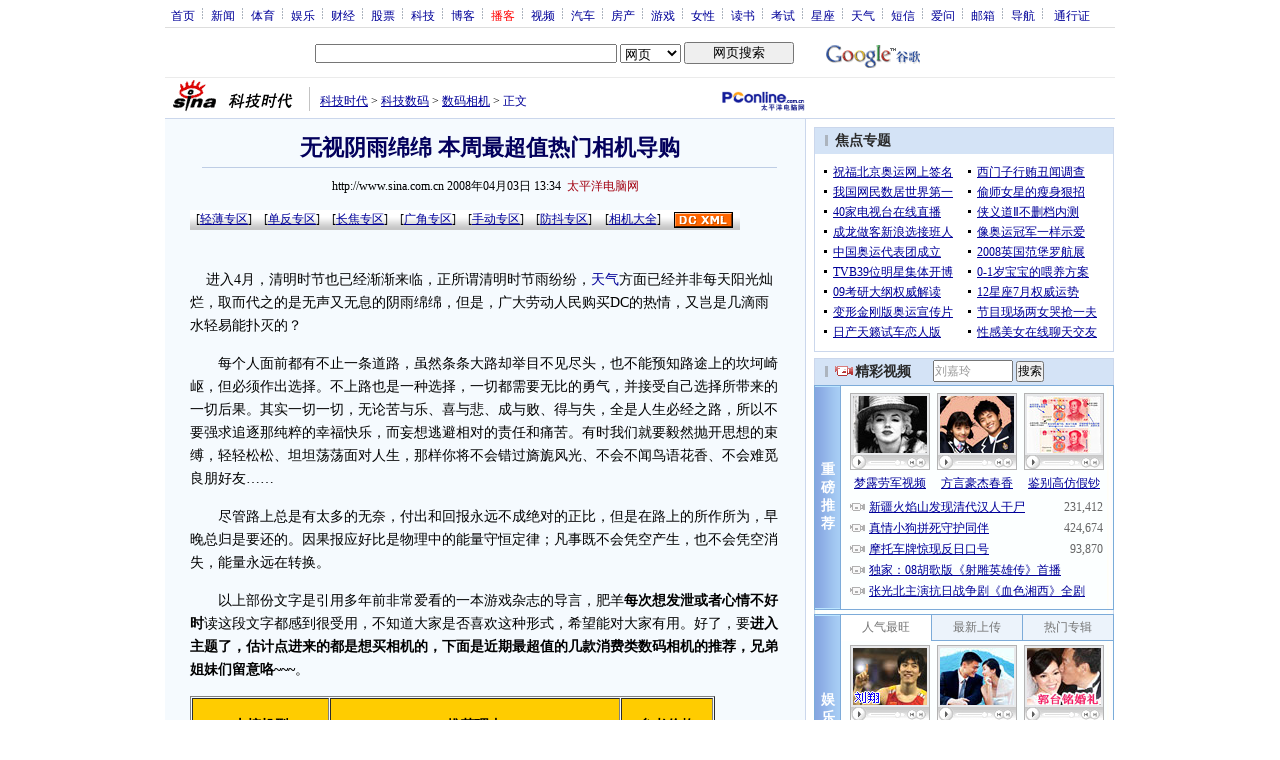

--- FILE ---
content_type: text/html
request_url: http://tech.sina.com.cn/digi/dc/2008-04-03/13342118824.shtml
body_size: 34724
content:
<!--[2,1,2118824] published at 2008-04-03 13:38:26 from #153 by 803-->
<!--太平洋电脑网-->
<!---->
<html>
<head>
<meta http-equiv="Content-type" content="text/html; charset=gb2312">
<title>无视阴雨绵绵 本周最超值热门相机导购_数码_科技时代_新浪网</title>
<meta name="keywords" content=",无视阴雨绵绵 本周最超值热门相机导购">
<meta name="description" content="无视阴雨绵绵 本周最超值热门相机导购"> 
<meta name="publishid" content="2,1,2118824">
<meta name="stencil" content="PGLS000118">
<script type="text/javascript" src="http://i3.sinaimg.cn/home/sinaflash.js"></script>
<link rel="alternate" type="application/rss+xml" title="新浪科技_数码相机新闻"  href="http://rss.sina.com.cn/tech/digi/dc15.xml" />
<link rel="alternate" type="application/rss+xml" title="新浪科技_焦点新闻"  href="http://rss.sina.com.cn/news/allnews/tech.xml" />
<link rel="alternate" type="application/rss+xml" title="新浪科技_滚动新闻"  href="http://rss.sina.com.cn/tech/rollnews.xml" />

<style type="text/css">
/* 通用 */
*{margin:0;padding:0;}
body {background: #FFF;color:#000;margin:0;text-align:center;}
td,div{font-size:12px;}
ul,li{list-style:none;}
ul,p,ol{line-height:20px;}
select,input{vertical-align:middle;}
img{border:0;}

.f14 {font-size:14px;}
.lh20 {line-height:20px;}
.b1{border:1px #fcc solid;}
	
a{text-decoration: underline;color: #009}
/*a:visited{color:#800080;}*/
a:hover{color: #f00;}


.f14links{line-height:23px;}
.f14links,.f14links a{font-size:14px;color:#009;}
.f14links a:hover{color:#F00;}
.f14links li{padding-left:13px;background:url(http://i0.sinaimg.cn/dy/legal/2006index/news_law_hz_012.gif) no-repeat 3px 45%;}

.clearit{clear:both;font-size:0;line-height:0;height:0;}

#wrap{width:950px; overflow:hidden; margin:0 auto;background:#FFF;text-align:left;}

.split{font-size:0;line-height:0;clear:both;height:6px;}
.lsplit{font-size:0;line-height:0;clear:both;height:15px;}

/*顶部导航开始*/
/* 070328修改 ws begin */
.top_bar{text-align:center; background:#fff; border-bottom:1px #ddd solid; height:27px; color:#acb4be; margin-bottom:8px; width:950px;}
.top_bar a{color:#009; display:block; height:13px; overflow:hidden; margin:8px 0 0 0; text-align:center;}
.top_bar a:hover{color:#c00;}
a.navnoline{border-right:0;}
.top_bar_sline{width:3px; color:#acb4be; background:url(http://i2.sinaimg.cn/dy/article/950/con_070328_ws_001.gif) no-repeat center 8px;}
.logininfo{display:block;}
.logininfo strong{display:block; float:right; padding:8px 0 0 10px; color:#999; text-align:right;}
.logininfo a{width:30px; float:right;}
/* 070328修改 ws end */

.lo_links{padding-left:10px;padding-top:2px;}

/*正文左边控制开始*/
.lc_blue{background:url(http://i1.sinaimg.cn/dy/article/950/con_070227_ws_002.gif) repeat-y #fff; border-bottom:1px #dedfde solid;}
.lc_blue h1{text-align:center;padding:4px 0;font-size:22px;font-weight:bold;border-bottom:1px solid #becde5;margin:0 0 10px 37px;color:#03005C; width:575px;}
.lc_blue .from_info{text-align:center;}
.lc_blue .lcBlk{background:#f5fafe; padding:10px 0 0 0; border:1px #cbd7ec solid; border-top:none; border-left:none;}

.artibody{margin:15px 25px;font-size:14px;line-height:23px;}
.artibody img{border:1px solid #000;}
.artibody img.video { border:0px; vertical-align:middle; margin:7px 0;}
.artibody p{font-size:14px;line-height:23px;margin:15px 0;}

/*#artibody p,#artibody div,#artibodyTitle div,#artibodyTitle h1,#artibodyTitle p{position:relative;}*/

.toollinks{text-align:right;padding:8px 0;background:url(http://i0.sinaimg.cn/bb/article/ar_hz_001.gif) repeat-x left top;margin:5px 25px;}

.xgzt{border-top:1px solid #BECEE6;border-left:1px solid #BECEE6;}
.xgzt a{font-size:14px;}
.xgzt td{border-bottom:1px solid #BECEE6;border-right:1px solid #BECEE6;}
.xgzt h2,.xgzt h3{margin:0;padding:0;padding:4px;font-size:14px;font-weight:bold;float:left;}

/* 070227修改 ws begin */
.fixedBLK{border:1px solid #C6C6C6;background:#FFF;width:300px;float:left;}
/* 070227修改 ws end */
.fixedBLK .title{background:#D4E3F6;}
.fixedBLK .title h2{padding:4px 20px;background:url(http://i1.sinaimg.cn/bb/article/ar_hz_002.gif) no-repeat 10px 45%;font-size:14px;color:#292929;}
.fixedBLK .title h2 a {font-size:14px;color:#292929;text-decoration:none;font-weight:bold;}
.fixedBLK .title h2 a:hover{color:#CC0000;text-decoration:underline;}
.fixedBLK .content{padding:8px 9px 7px 9px;}
.fixedBLK .content img{border:1px solid #000;}
.fixedBLK .content .list{padding:0;}

.rcb table{border-top:1px solid #EBB9E5;border-left:1px solid #EBB9E5;}
.rcb td{border-right:1px solid #EBB9E5;border-bottom:1px solid #EBB9E5;padding:4px;}
.rcb .user{background:#FBE0FD;color:#656565;}
.rcb .commbody{background:#FFF url(http://i2.sinaimg.cn/bb/article/ar_hz_003.gif) no-repeat 10px 45%;padding-left:30px;}

.grayBLK{border:1px solid #C6C6C6;padding:6px 0;float:left;background:#F1F1F1;}
.grayBLK td{line-height:20px;}

.bAD{border:1px solid #C6C6C6;background:#FFF;}
.adContent{padding:8px 0;}

.fAD a{color:#2D2D2D;}

.rd{font-size:0;line-height:0;height:1px;background:url(http://i3.sinaimg.cn/bb/article/ar_hz_004.gif) repeat-x left top;margin:10px 0;}

.bllink,.bll a{color:#000;}

.pl15{padding-left:15px;}

.greenlinks,.greenlinks a{color:#298F00;text-decoration:none;}

.footer{padding:15px 0; color:#4d4d4d;}
.footer a,.footer a:visited{color:#4d4d4d;}
.footer a:hover{color:#f00;}

.rc_trans,.vsplit{border-top:1px solid #cbd7ec;}

.hotNC{border:1px solid #BECEE6;background:#FFF;margin:10px 0;}
.hotNC h2{padding:5px;background:#E1EFFA;border-bottom:1px solid #BECEE6;font-size:14px;font-weight:bold;}
.hotNC ul{padding:5px;}
.hotNC li{padding-left:10px;background:url(http://i3.sinaimg.cn/bb/article/ar_hz_008.gif) no-repeat 2px 45%;}

.starSearchBLK{background:#F3F3F3;border:1px solid #CCC}
.sw4f{width:74px;}

/* 鼠标提示层CSS for JS  by zhangping1 */
.mouseTipsCon { display:none;}
.mouseTips { font-size:12px; text-align:left; position:absolute;z-index:999;width:384px;padding:0px 2px 2px 0;background:#FBE0FD; display:none;}
.mouseTips dl{ border:1px solid #EBB9E5;background:#FFF;padding:4px 4px 4px 10px; }
/* 鼠标提示层中标题的css */
.mouseTips dt{ color:#C50600; font-size:14px; line-height:20px; margin-bottom:4px; border-bottom:1px dashed #D6D8E4; }
/* 鼠标提示层中列表的css */
.mouseTips dd{ line-height:20px; }
/* 鼠标提示层中日期的css */
.mouseTips dd span {color:#5169E4;}
/* 鼠标提示层中关闭按钮的css */
.closeTipBtn {cursor:pointer; position:absolute;z-index:99999; right:10px; top:5px;}

/* 3取2 和2取1 容器中初始显示内容 css */
.tips1 {color:#F00; line-height:30px;}

/* 默认广告不显示 css */
.adNone { display:none; }
.rightShell{background:#FFF;padding-top:8px;}
.yqlink a{font-size:14px;}
.redLink a,.redLink a:hover,.redLink a:visited{color:#CC0000}

.normalSearch{background:#F3F3F3;border:1px solid #CCC;}
.babySearch{background:#FEF4FE;border:1px solid #DD96D4;}

.allp4{padding:12px 0 8px 14px; line-height:23px;text-align:center;width:570px;overflow:hidden;}
.allp4 .rp{width:1000px;}
.allp4 .pic{width:132px;text-align:center;float:left;margin-right:9px}
.allp4 .pic img{border:1px solid #000;}
.allp4 p,.allp4 p a{font-size:12px;}

.ADtit1{height:27px;clear:both;background:#000 url(http://i2.sinaimg.cn/ty/af1/ar_hz_028.gif) no-repeat left top;}
.ADtit2{height:27px;clear:both;background:#000 url(http://i3.sinaimg.cn/ty/af1/ar_hz_029.gif) no-repeat left top;}

p.adlink{text-align:center;}
p.adlink a{color:#FFF;}
p.adlink a:hover{color:#000;}

/*ws 4-3 wkf*/
#adtext_1 a{color:#000}
#adtext_1 a:visited{color:#000;}
#adtext_1 a:hover{color:#f00;}

.yqin {display:inline; height:0px; width:0px; position:absolute; text-align:left;}
A.iask_f14:link,A.iask_f14:visited,A.iask_f14:active,A.iask_f14:hover {font-size:14px;text-decoration:none;color: #ff0000;}
A.akey:link {text-decoration:none;color: #009;}
A.akey:visited {text-decoration:none;color: #800080;}
A.akey:active,A.akey:hover {text-decoration:underline;color : #ff0000}

/* 视频播放器位置 070210 zhangping1@ 修改 增加新播放器和舌签 */
.ConPlayer{ }
.ConPlayer .ConPlayerM{ margin-top:10px;}

/* 播放器分段数字链接 070210 zhangping1@ 修改 */
#bnTxtPlayerPList a { color:#173480; text-decoration:underline; font-weight:bold;}
#bnTxtPlayerPList a:link {color:#173480;}
#bnTxtPlayerPList a:visited {color:#173480;}
#bnTxtPlayerPList a:hover,#bnTxtPlayerPList a:active,#bnTxtPlayerPList a:focus {color:#f00;}
/* 播放器 发表评论 链接 */
a.mplink { text-decoration: none;}
a.mplink:link,a.mplink:visited {color:#000038;}
a.mplink:hover,a.mplink:active,a.mplink:focus { color:#ffc;}

/* 070210 zhangping1@ 修改 增加新播放器和舌签 start */
#videoDisplay object {border:1px solid #000;}
/* 视频底部 容器 div */
div.playerAdd {width:583px; height:234px; overflow:hidden; text-align:left; }
/* 视频底部 标题 div */
div.playerAddTitle { height:29px;background:url(http://i0.sinaimg.cn/cctv/bn/2007/0212/title_r_bg_zp.gif) right bottom no-repeat;}
ul.playerAddLot {background:#777;}
ul.playerAddLot li {float:left; border-top:1px solid #cfcfcf; background:#f0f0f0;}
ul.playerAddLot li div { font-size:14px; font-weight:bold; float:left; padding:0px 18px; border:1px solid #fff; height:25px; line-height:25px; cursor:pointer; }
ul.playerAddLot li.start { background:url(http://i2.sinaimg.cn/cctv/bn/2007/0212/lot_l_bg.gif) left top no-repeat; width:1px; height:29px; border-top:0px;}
ul.playerAddLot li.focus { border-bottom:1px solid #fff; }
ul.playerAddLot li.focus div { background:url(http://i2.sinaimg.cn/cctv/bn/2007/0212/lot_focus_bg.gif) top repeat-x;}
/* 视频介绍 */
div.aboutVideoText { padding:11px 14px; height:180px; overflow:auto;}
div.aboutVideoText p{ text-indent:0em; font-size:14px; line-height:23px; }
/* 查看留言 */
div.leaveWordArea { padding:10px 14px 10px 18px;}
div.leaveWordArea {}
/* 相关视频 ul li*/
div.aboutVideoArea {padding:17px;}
div.aboutVideoArea ul{ float:left; width:270px;}
div.aboutVideoArea ul li {padding:0 0 0 9px; width:260px; height:20px; line-height:20px; overflow:hidden; list-style-type:none;background:url(http://i0.sinaimg.cn/cctv/bn/zw/bn_zw_ws_004.gif) 0 8px no-repeat; }
/* 070210 zhangping1@ 修改 增加新播放器和舌签 end */

/* 评论信息显示 */
#leaveWordCon {}
#leaveWordCon dl { line-height:22px; overflow:auto;padding:5px 10px 5px 10px; height:150px; width:540px;}
#leaveWordCon dt { color:#656565; font-weight:normal; background-color:#EEF4F9; padding-left:2px; }
#leaveWordCon dd { padding-left:25px; background:url(http://i2.sinaimg.cn/dy/pl/dis01.gif) 5px top no-repeat; }
/* 评论表单链接 */
.form a:link,.form a:visited{text-decoration:none;color:#2773a8;}
.form a:active,.form a:hover{text-decoration:none;color:#f00;}
/* 视频播放器及相关视频 评论表单 end */

/* 间隔 */
.HSpace01{height:6px; overflow:hidden; width:1px;}
.HSpace02{height:8px; overflow:hidden; width:1px;}
.HSpace03{height:10px; overflow:hidden; width:1px;}

/* 070328修改 ws 把分布在页面中的css收集上来 begin */
.Part_M_1{border:1px solid #dedfde; border-bottom:none; width:298px;}
.Part_M_1 h3{font-size:12px;font-weight:normal;height:23px;line-height:23px;background:#ededed;padding-left:12px; clear:both;}
.Part_M_1 a:link{color:#666;text-decoration:underline;}
.Part_M_1 a:hover{color:#f00;text-decoration:underline;}

.medialogo{float:right; height:21px;}
.linkRed01 a{text-decoration:underline;color:#C00;}
.linkRed01 a:hover{color:#f00;}
.linkRed02 a{text-decoration:none;color:#A20010;}
.linkRed02 a:hover{color:#f00;}

.iAskBtn{width:71px; height:20px; margin:0; margin-left:5px; font-size:12px;}
.iAskIpt{width:114px; height:20px; font-size:12px; color:#939791; padding:2px 0 0 2px; border:1px #acb4be solid;}
.iAskLLogo{padding-left:6px;}

.AdConBtm585{background:#f7f7f7; border:1px #dedfde solid; padding:10px 0 0 0;}
/* 070328修改 ws 把分布在页面中的css收集上来 end */
.time_gray{color:#8f8380;}
</style>

<!-- 070328修改 ws 把分布在页面中的css收集上来 begin -->
<!--[if IE]>
<style type="text/css">
.Part_M_1{width:300px;}
</style>
<![endif]-->
<!-- 070328修改 ws 把分布在页面中的css收集上来 begin end -->

<script language="JavaScript" type="text/javascript">
//<![CDATA[
document.domain = "sina.com.cn";
function GetObj(objName){
	if(document.getElementById){
		return eval('document.getElementById("' + objName + '")');
	}else if(document.layers){
		return eval("document.layers['" + objName +"']");
	}else{
		return eval('document.all.' + objName);
	}
}
//========================= 设置字体大中小 start =============
	function doZoom(size){
		var artibody = document.getElementById('artibody');
		if(!artibody){
			return;
		}
		var artibodyChild = artibody.childNodes;
		artibody.style.fontSize = size + 'px';
		//再对artibody div内的直接html节点设置fontSize属性
		for(var i = 0; i < artibodyChild.length; i++){
			if(artibodyChild[i].nodeType == 1){
				artibodyChild[i].style.fontSize = size + 'px';
			}
		}		
	}
//========================= 设置字体大中小 end =============

//========================= 打印正文部分 start =============
//print js begin

	function LoadPrintJsCallBack()
	{
		if(typeof forSPrint == "object" && forSPrint.Print)
		{
			forSPrint.Print();
		}
	}

	function SinaPrintGetBrowser(){
		if (navigator.userAgent.indexOf("MSIE") != -1)
		{
			return 1; 
		}
		else if (navigator.userAgent.indexOf("Firefox") != -1)
		{
			return 2; 
		}
		else if (navigator.userAgent.indexOf("Navigator") != -1)
		{
			return 3;
		}
		else if (navigator.userAgent.indexOf("Opera") != -1 )
		{
			return 4;
		}else
		{
			return 5;
		}
	}

	function LoadPrintJs()
	{
		var myBrowser = SinaPrintGetBrowser();

		if(myBrowser == 1)
		{
			var js_url = "http://i3.sinaimg.cn/dy/col/2007/0207/print.js";
			var js = document.createElement( "script" ); 
			js.setAttribute( "type", "text/javascript" );
			js.setAttribute( "src", js_url);
			js.setAttribute( "id", "sinaPrintJsUrl");
			document.body.insertBefore( js, null);
			document.getElementById("sinaPrintJsUrl").onreadystatechange = LoadPrintJsCallBack;
		}
		else
		{
			var js_url = "http://i3.sinaimg.cn/dy/col/2007/0207/print.js";
			var js = document.createElement( "script" ); 
			js.setAttribute( "type", "text/javascript" );
			js.setAttribute( "src", js_url);
			js.setAttribute( "id", "sinaPrintJsUrl");
			js.setAttribute( "onload", "LoadPrintJsCallBack()");
			document.body.insertBefore( js, null);					
		}
	}



//print js end
//========================= 打印正文部分 end =============
	
//========================= 处理广告有效性 start =============
/**
 * 判断广告有效性
 * @return boolean
 */
//发布日期
var pagepubtime;
//需要检测的日期差
var difDay;

//广告显示判断
function checkPubTime(){

	//分解年、月、日
	DateTime = new Array(); 
	DateTime = pagepubtime.split("-");
	var year = DateTime[0];
	var month = DateTime[1];
	var day = DateTime[2];

	//用得到的年、月、日生成日期对象
	var pubTime = new Date(year,month - 1,day);
	//得到当前日期
	var now = new Date();

	//计算出当前日期与发布日期之间的毫秒差值
	var dif = now.getTime() - pubTime.getTime();

	//一天24小时、一小时60分、一分60秒、一秒1000毫秒
	if(dif > difDay * 24 * 60 * 60 * 1000){
		return false;
	}
	return true;
}
/**
 * 处理广告图片 指定天数后不显示 广告图片初始使用css控制不显示
 * @param 多个广告容器的id
 */
function HandlerAd(){
	var curObj = null;
	for(var i = 0; i < arguments.length; i++){
		curObj = GetObj(arguments[i]);
		if(checkPubTime()){
			if(!curObj){ 
				continue;
			}
			curObj.style.display = "block";
		}
	}
	
}
//========================= 处理广告有效性 end =============



	
//========================= 处理页面广告内容 start =============
	function DisplayAd(){
	pagepubtime = "2008-04-03"; //发布日期
	difDay = 180;				//需要检测的日期差 单位：天
	HandlerAd("PublicRelation1","PublicRelation2","PublicRelation3","PublicRelation4","PublicRelation5","PublicRelation6","PublicRelation7","PublicRelation8","PublicRelation9");		
	}
//========================= 处理页面广告内容 end =============
	
window.onload = function(){
	
	//触发鼠标提示
	mouseTipNode = GetObj("mouseTip");

/*
	//触发随机3取2 2取1 内容
	ShowGet2Form3();
	if(IsCookie()){//如果cookie可以使用 则使用交替显示2取1内容 否则随机显示
		SwithShowGet1Form2();
	}else{
		ShowGet1Form2();
	}
*/
	
}
	
//]]>
</script>
</head>

<body><!-- body code begin -->

<!-- SUDA_CODE_START --> 
<script type="text/javascript"> 
//<!--
(function(){var an="V=2.1.16";var ah=window,F=document,s=navigator,W=s.userAgent,ao=ah.screen,j=ah.location.href;var aD="https:"==ah.location.protocol?"https://s":"http://",ay="beacon.sina.com.cn";var N=aD+ay+"/a.gif?",z=aD+ay+"/g.gif?",R=aD+ay+"/f.gif?",ag=aD+ay+"/e.gif?",aB=aD+"beacon.sinauda.com/i.gif?";var aA=F.referrer.toLowerCase();var aa="SINAGLOBAL",Y="FSINAGLOBAL",H="Apache",P="ULV",l="SUP",aE="UOR",E="_s_acc",X="_s_tentry",n=false,az=false,B=(document.domain=="sina.com.cn")?true:false;var o=0;var aG=false,A=false;var al="";var m=16777215,Z=0,C,K=0;var r="",b="",a="";var M=[],S=[],I=[];var u=0;var v=0;var p="";var am=false;var w=false;function O(){var e=document.createElement("iframe");e.src=aD+ay+"/data.html?"+new Date().getTime();e.id="sudaDataFrame";e.style.height="0px";e.style.width="1px";e.style.overflow="hidden";e.frameborder="0";e.scrolling="no";document.getElementsByTagName("head")[0].appendChild(e)}function k(){var e=document.createElement("iframe");e.src=aD+ay+"/ckctl.html";e.id="ckctlFrame";e.style.height="0px";e.style.width="1px";e.style.overflow="hidden";e.frameborder="0";e.scrolling="no";document.getElementsByTagName("head")[0].appendChild(e)}function q(){var e=document.createElement("script");e.src=aD+ay+"/h.js";document.getElementsByTagName("head")[0].appendChild(e)}function h(aH,i){var D=F.getElementsByName(aH);var e=(i>0)?i:0;return(D.length>e)?D[e].content:""}function aF(){var aJ=F.getElementsByName("sudameta");var aR=[];for(var aO=0;aO<aJ.length;aO++){var aK=aJ[aO].content;if(aK){if(aK.indexOf(";")!=-1){var D=aK.split(";");for(var aH=0;aH<D.length;aH++){var aP=aw(D[aH]);if(!aP){continue}aR.push(aP)}}else{aR.push(aK)}}}var aM=F.getElementsByTagName("meta");for(var aO=0,aI=aM.length;aO<aI;aO++){var aN=aM[aO];if(aN.name=="tags"){aR.push("content_tags:"+encodeURI(aN.content))}}var aL=t("vjuids");aR.push("vjuids:"+aL);var e="";var aQ=j.indexOf("#");if(aQ!=-1){e=escape(j.substr(aQ+1));aR.push("hashtag:"+e)}return aR}function V(aK,D,aI,aH){if(aK==""){return""}aH=(aH=="")?"=":aH;D+=aH;var aJ=aK.indexOf(D);if(aJ<0){return""}aJ+=D.length;var i=aK.indexOf(aI,aJ);if(i<aJ){i=aK.length}return aK.substring(aJ,i)}function t(e){if(undefined==e||""==e){return""}return V(F.cookie,e,";","")}function at(aI,e,i,aH){if(e!=null){if((undefined==aH)||(null==aH)){aH="sina.com.cn"}if((undefined==i)||(null==i)||(""==i)){F.cookie=aI+"="+e+";domain="+aH+";path=/"}else{var D=new Date();var aJ=D.getTime();aJ=aJ+86400000*i;D.setTime(aJ);aJ=D.getTime();F.cookie=aI+"="+e+";domain="+aH+";expires="+D.toUTCString()+";path=/"}}}function f(D){try{var i=document.getElementById("sudaDataFrame").contentWindow.storage;return i.get(D)}catch(aH){return false}}function ar(D,aH){try{var i=document.getElementById("sudaDataFrame").contentWindow.storage;i.set(D,aH);return true}catch(aI){return false}}function L(){var aJ=15;var D=window.SUDA.etag;if(!B){return"-"}if(u==0){O();q()}if(D&&D!=undefined){w=true}ls_gid=f(aa);if(ls_gid===false||w==false){return false}else{am=true}if(ls_gid&&ls_gid.length>aJ){at(aa,ls_gid,3650);n=true;return ls_gid}else{if(D&&D.length>aJ){at(aa,D,3650);az=true}var i=0,aI=500;var aH=setInterval((function(){var e=t(aa);if(w){e=D}i+=1;if(i>3){clearInterval(aH)}if(e.length>aJ){clearInterval(aH);ar(aa,e)}}),aI);return w?D:t(aa)}}function U(e,aH,D){var i=e;if(i==null){return false}aH=aH||"click";if((typeof D).toLowerCase()!="function"){return}if(i.attachEvent){i.attachEvent("on"+aH,D)}else{if(i.addEventListener){i.addEventListener(aH,D,false)}else{i["on"+aH]=D}}return true}function af(){if(window.event!=null){return window.event}else{if(window.event){return window.event}var D=arguments.callee.caller;var i;var aH=0;while(D!=null&&aH<40){i=D.arguments[0];if(i&&(i.constructor==Event||i.constructor==MouseEvent||i.constructor==KeyboardEvent)){return i}aH++;D=D.caller}return i}}function g(i){i=i||af();if(!i.target){i.target=i.srcElement;i.pageX=i.x;i.pageY=i.y}if(typeof i.layerX=="undefined"){i.layerX=i.offsetX}if(typeof i.layerY=="undefined"){i.layerY=i.offsetY}return i}function aw(aH){if(typeof aH!=="string"){throw"trim need a string as parameter"}var e=aH.length;var D=0;var i=/(\u3000|\s|\t|\u00A0)/;while(D<e){if(!i.test(aH.charAt(D))){break}D+=1}while(e>D){if(!i.test(aH.charAt(e-1))){break}e-=1}return aH.slice(D,e)}function c(e){return Object.prototype.toString.call(e)==="[object Array]"}function J(aH,aL){var aN=aw(aH).split("&");var aM={};var D=function(i){if(aL){try{return decodeURIComponent(i)}catch(aP){return i}}else{return i}};for(var aJ=0,aK=aN.length;aJ<aK;aJ++){if(aN[aJ]){var aI=aN[aJ].split("=");var e=aI[0];var aO=aI[1];if(aI.length<2){aO=e;e="$nullName"}if(!aM[e]){aM[e]=D(aO)}else{if(c(aM[e])!=true){aM[e]=[aM[e]]}aM[e].push(D(aO))}}}return aM}function ac(D,aI){for(var aH=0,e=D.length;aH<e;aH++){aI(D[aH],aH)}}function ak(i){var e=new RegExp("^http(?:s)?://([^/]+)","im");if(i.match(e)){return i.match(e)[1].toString()}else{return""}}function aj(aO){try{var aL="ABCDEFGHIJKLMNOPQRSTUVWXYZabcdefghijklmnopqrstuvwxyz0123456789+/=";var D="ABCDEFGHIJKLMNOPQRSTUVWXYZabcdefghijklmnopqrstuvwxyz0123456789-_=";var aQ=function(e){var aR="",aS=0;for(;aS<e.length;aS++){aR+="%"+aH(e[aS])}return decodeURIComponent(aR)};var aH=function(e){var i="0"+e.toString(16);return i.length<=2?i:i.substr(1)};var aP=function(aY,aV,aR){if(typeof(aY)=="string"){aY=aY.split("")}var aX=function(a7,a9){for(var a8=0;a8<a7.length;a8++){if(a7[a8]==a9){return a8}}return -1};var aS=[];var a6,a4,a1="";var a5,a3,a0,aZ="";if(aY.length%4!=0){}var e=/[^A-Za-z0-9\+\/\=]/g;var a2=aL.split("");if(aV=="urlsafe"){e=/[^A-Za-z0-9\-_\=]/g;a2=D.split("")}var aU=0;if(aV=="binnary"){a2=[];for(aU=0;aU<=64;aU++){a2[aU]=aU+128}}if(aV!="binnary"&&e.exec(aY.join(""))){return aR=="array"?[]:""}aU=0;do{a5=aX(a2,aY[aU++]);a3=aX(a2,aY[aU++]);a0=aX(a2,aY[aU++]);aZ=aX(a2,aY[aU++]);a6=(a5<<2)|(a3>>4);a4=((a3&15)<<4)|(a0>>2);a1=((a0&3)<<6)|aZ;aS.push(a6);if(a0!=64&&a0!=-1){aS.push(a4)}if(aZ!=64&&aZ!=-1){aS.push(a1)}a6=a4=a1="";a5=a3=a0=aZ=""}while(aU<aY.length);if(aR=="array"){return aS}var aW="",aT=0;for(;aT<aS.lenth;aT++){aW+=String.fromCharCode(aS[aT])}return aW};var aI=[];var aN=aO.substr(0,3);var aK=aO.substr(3);switch(aN){case"v01":for(var aJ=0;aJ<aK.length;aJ+=2){aI.push(parseInt(aK.substr(aJ,2),16))}return decodeURIComponent(aQ(aP(aI,"binnary","array")));break;case"v02":aI=aP(aK,"urlsafe","array");return aQ(aP(aI,"binnary","array"));break;default:return decodeURIComponent(aO)}}catch(aM){return""}}var ap={screenSize:function(){return(m&8388608==8388608)?ao.width+"x"+ao.height:""},colorDepth:function(){return(m&4194304==4194304)?ao.colorDepth:""},appCode:function(){return(m&2097152==2097152)?s.appCodeName:""},appName:function(){return(m&1048576==1048576)?((s.appName.indexOf("Microsoft Internet Explorer")>-1)?"MSIE":s.appName):""},cpu:function(){return(m&524288==524288)?(s.cpuClass||s.oscpu):""},platform:function(){return(m&262144==262144)?(s.platform):""},jsVer:function(){if(m&131072!=131072){return""}var aI,e,aK,D=1,aH=0,i=(s.appName.indexOf("Microsoft Internet Explorer")>-1)?"MSIE":s.appName,aJ=s.appVersion;if("MSIE"==i){e="MSIE";aI=aJ.indexOf(e);if(aI>=0){aK=window.parseInt(aJ.substring(aI+5));if(3<=aK){D=1.1;if(4<=aK){D=1.3}}}}else{if(("Netscape"==i)||("Opera"==i)||("Mozilla"==i)){D=1.3;e="Netscape6";aI=aJ.indexOf(e);if(aI>=0){D=1.5}}}return D},network:function(){if(m&65536!=65536){return""}var i="";i=(s.connection&&s.connection.type)?s.connection.type:i;try{F.body.addBehavior("#default#clientCaps");i=F.body.connectionType}catch(D){i="unkown"}return i},language:function(){return(m&32768==32768)?(s.systemLanguage||s.language):""},timezone:function(){return(m&16384==16384)?(new Date().getTimezoneOffset()/60):""},flashVer:function(){if(m&8192!=8192){return""}var aK=s.plugins,aH,aL,aN;if(aK&&aK.length){for(var aJ in aK){aL=aK[aJ];if(aL.description==null){continue}if(aH!=null){break}aN=aL.description.toLowerCase();if(aN.indexOf("flash")!=-1){aH=aL.version?parseInt(aL.version):aN.match(/\d+/);continue}}}else{if(window.ActiveXObject){for(var aI=10;aI>=2;aI--){try{var D=new ActiveXObject("ShockwaveFlash.ShockwaveFlash."+aI);if(D){aH=aI;break}}catch(aM){}}}else{if(W.indexOf("webtv/2.5")!=-1){aH=3}else{if(W.indexOf("webtv")!=-1){aH=2}}}}return aH},javaEnabled:function(){if(m&4096!=4096){return""}var D=s.plugins,i=s.javaEnabled(),aH,aI;if(i==true){return 1}if(D&&D.length){for(var e in D){aH=D[e];if(aH.description==null){continue}if(i!=null){break}aI=aH.description.toLowerCase();if(aI.indexOf("java plug-in")!=-1){i=parseInt(aH.version);continue}}}else{if(window.ActiveXObject){i=(new ActiveXObject("JavaWebStart.IsInstalled")!=null)}}return i?1:0}};var ad={pageId:function(i){var D=i||r,aK="-9999-0-0-1";if((undefined==D)||(""==D)){try{var aH=h("publishid");if(""!=aH){var aJ=aH.split(",");if(aJ.length>0){if(aJ.length>=3){aK="-9999-0-"+aJ[1]+"-"+aJ[2]}D=aJ[0]}}else{D="0"}}catch(aI){D="0"}D=D+aK}return D},sessionCount:function(){var e=t("_s_upa");if(e==""){e=0}return e},excuteCount:function(){return SUDA.sudaCount},referrer:function(){if(m&2048!=2048){return""}var e=/^[^\?&#]*.swf([\?#])?/;if((aA=="")||(aA.match(e))){var i=V(j,"ref","&","");if(i!=""){return escape(i)}}return escape(aA)},isHomepage:function(){if(m&1024!=1024){return""}var D="";try{F.body.addBehavior("#default#homePage");D=F.body.isHomePage(j)?"Y":"N"}catch(i){D="unkown"}return D},PGLS:function(){return(m&512==512)?h("stencil"):""},ZT:function(){if(m&256!=256){return""}var e=h("subjectid");e.replace(",",".");e.replace(";",",");return escape(e)},mediaType:function(){return(m&128==128)?h("mediaid"):""},domCount:function(){return(m&64==64)?F.getElementsByTagName("*").length:""},iframeCount:function(){return(m&32==32)?F.getElementsByTagName("iframe").length:""}};var av={visitorId:function(){var i=15;var e=t(aa);if(e.length>i&&u==0){return e}else{return}},fvisitorId:function(e){if(!e){var e=t(Y);return e}else{at(Y,e,3650)}},sessionId:function(){var e=t(H);if(""==e){var i=new Date();e=Math.random()*10000000000000+"."+i.getTime()}return e},flashCookie:function(e){if(e){}else{return p}},lastVisit:function(){var D=t(H);var aI=t(P);var aH=aI.split(":");var aJ="",i;if(aH.length>=6){if(D!=aH[4]){i=new Date();var e=new Date(window.parseInt(aH[0]));aH[1]=window.parseInt(aH[1])+1;if(i.getMonth()!=e.getMonth()){aH[2]=1}else{aH[2]=window.parseInt(aH[2])+1}if(((i.getTime()-e.getTime())/86400000)>=7){aH[3]=1}else{if(i.getDay()<e.getDay()){aH[3]=1}else{aH[3]=window.parseInt(aH[3])+1}}aJ=aH[0]+":"+aH[1]+":"+aH[2]+":"+aH[3];aH[5]=aH[0];aH[0]=i.getTime();at(P,aH[0]+":"+aH[1]+":"+aH[2]+":"+aH[3]+":"+D+":"+aH[5],360)}else{aJ=aH[5]+":"+aH[1]+":"+aH[2]+":"+aH[3]}}else{i=new Date();aJ=":1:1:1";at(P,i.getTime()+aJ+":"+D+":",360)}return aJ},userNick:function(){if(al!=""){return al}var D=unescape(t(l));if(D!=""){var i=V(D,"ag","&","");var e=V(D,"user","&","");var aH=V(D,"uid","&","");var aJ=V(D,"sex","&","");var aI=V(D,"dob","&","");al=i+":"+e+":"+aH+":"+aJ+":"+aI;return al}else{return""}},userOrigin:function(){if(m&4!=4){return""}var e=t(aE);var i=e.split(":");if(i.length>=2){return i[0]}else{return""}},advCount:function(){return(m&2==2)?t(E):""},setUOR:function(){var aL=t(aE),aP="",i="",aO="",aI="",aM=j.toLowerCase(),D=F.referrer.toLowerCase();var aQ=/[&|?]c=spr(_[A-Za-z0-9]{1,}){3,}/;var aK=new Date();if(aM.match(aQ)){aO=aM.match(aQ)[0]}else{if(D.match(aQ)){aO=D.match(aQ)[0]}}if(aO!=""){aO=aO.substr(3)+":"+aK.getTime()}if(aL==""){if(t(P)==""){aP=ak(D);i=ak(aM)}at(aE,aP+","+i+","+aO,365)}else{var aJ=0,aN=aL.split(",");if(aN.length>=1){aP=aN[0]}if(aN.length>=2){i=aN[1]}if(aN.length>=3){aI=aN[2]}if(aO!=""){aJ=1}else{var aH=aI.split(":");if(aH.length>=2){var e=new Date(window.parseInt(aH[1]));if(e.getTime()<(aK.getTime()-86400000*30)){aJ=1}}}if(aJ){at(aE,aP+","+i+","+aO,365)}}},setAEC:function(e){if(""==e){return}var i=t(E);if(i.indexOf(e+",")<0){i=i+e+","}at(E,i,7)},ssoInfo:function(){var D=unescape(aj(t("sso_info")));if(D!=""){if(D.indexOf("uid=")!=-1){var i=V(D,"uid","&","");return escape("uid:"+i)}else{var e=V(D,"u","&","");return escape("u:"+unescape(e))}}else{return""}},subp:function(){return t("SUBP")}};var ai={CI:function(){var e=["sz:"+ap.screenSize(),"dp:"+ap.colorDepth(),"ac:"+ap.appCode(),"an:"+ap.appName(),"cpu:"+ap.cpu(),"pf:"+ap.platform(),"jv:"+ap.jsVer(),"ct:"+ap.network(),"lg:"+ap.language(),"tz:"+ap.timezone(),"fv:"+ap.flashVer(),"ja:"+ap.javaEnabled()];return"CI="+e.join("|")},PI:function(e){var i=["pid:"+ad.pageId(e),"st:"+ad.sessionCount(),"et:"+ad.excuteCount(),"ref:"+ad.referrer(),"hp:"+ad.isHomepage(),"PGLS:"+ad.PGLS(),"ZT:"+ad.ZT(),"MT:"+ad.mediaType(),"keys:","dom:"+ad.domCount(),"ifr:"+ad.iframeCount()];return"PI="+i.join("|")},UI:function(){var e=["vid:"+av.visitorId(),"sid:"+av.sessionId(),"lv:"+av.lastVisit(),"un:"+av.userNick(),"uo:"+av.userOrigin(),"ae:"+av.advCount(),"lu:"+av.fvisitorId(),"si:"+av.ssoInfo(),"rs:"+(n?1:0),"dm:"+(B?1:0),"su:"+av.subp()];return"UI="+e.join("|")},EX:function(i,e){if(m&1!=1){return""}i=(null!=i)?i||"":b;e=(null!=e)?e||"":a;return"EX=ex1:"+i+"|ex2:"+e},MT:function(){return"MT="+aF().join("|")},V:function(){return an},R:function(){return"gUid_"+new Date().getTime()}};function ax(){var aK="-",aH=F.referrer.toLowerCase(),D=j.toLowerCase();if(""==t(X)){if(""!=aH){aK=ak(aH)}at(X,aK,"","weibo.com")}var aI=/weibo.com\/reg.php/;if(D.match(aI)){var aJ=V(unescape(D),"sharehost","&","");var i=V(unescape(D),"appkey","&","");if(""!=aJ){at(X,aJ,"","weibo.com")}at("appkey",i,"","weibo.com")}}function d(e,i){G(e,i)}function G(i,D){D=D||{};var e=new Image(),aH;if(D&&D.callback&&typeof D.callback=="function"){e.onload=function(){clearTimeout(aH);aH=null;D.callback(true)}}SUDA.img=e;e.src=i;aH=setTimeout(function(){if(D&&D.callback&&typeof D.callback=="function"){D.callback(false);e.onload=null}},D.timeout||2000)}function x(e,aH,D,aI){SUDA.sudaCount++;if(!av.visitorId()&&!L()){if(u<3){u++;setTimeout(x,500);return}}var i=N+[ai.V(),ai.CI(),ai.PI(e),ai.UI(),ai.MT(),ai.EX(aH,D),ai.R()].join("&");G(i,aI)}function y(e,D,i){if(aG||A){return}if(SUDA.sudaCount!=0){return}x(e,D,i)}function ab(e,aH){if((""==e)||(undefined==e)){return}av.setAEC(e);if(0==aH){return}var D="AcTrack||"+t(aa)+"||"+t(H)+"||"+av.userNick()+"||"+e+"||";var i=ag+D+"&gUid_"+new Date().getTime();d(i)}function aq(aI,e,i,aJ){aJ=aJ||{};if(!i){i=""}else{i=escape(i)}var aH="UATrack||"+t(aa)+"||"+t(H)+"||"+av.userNick()+"||"+aI+"||"+e+"||"+ad.referrer()+"||"+i+"||"+(aJ.realUrl||"")+"||"+(aJ.ext||"");var D=ag+aH+"&gUid_"+new Date().getTime();d(D,aJ)}function aC(aK){var i=g(aK);var aI=i.target;var aH="",aL="",D="";var aJ;if(aI!=null&&aI.getAttribute&&(!aI.getAttribute("suda-uatrack")&&!aI.getAttribute("suda-actrack")&&!aI.getAttribute("suda-data"))){while(aI!=null&&aI.getAttribute&&(!!aI.getAttribute("suda-uatrack")||!!aI.getAttribute("suda-actrack")||!!aI.getAttribute("suda-data"))==false){if(aI==F.body){return}aI=aI.parentNode}}if(aI==null||aI.getAttribute==null){return}aH=aI.getAttribute("suda-actrack")||"";aL=aI.getAttribute("suda-uatrack")||aI.getAttribute("suda-data")||"";sudaUrls=aI.getAttribute("suda-urls")||"";if(aL){aJ=J(aL);if(aI.tagName.toLowerCase()=="a"){D=aI.href}opts={};opts.ext=(aJ.ext||"");aJ.key&&SUDA.uaTrack&&SUDA.uaTrack(aJ.key,aJ.value||aJ.key,D,opts)}if(aH){aJ=J(aH);aJ.key&&SUDA.acTrack&&SUDA.acTrack(aJ.key,aJ.value||aJ.key)}}if(window.SUDA&&Object.prototype.toString.call(window.SUDA)==="[object Array]"){for(var Q=0,ae=SUDA.length;Q<ae;Q++){switch(SUDA[Q][0]){case"setGatherType":m=SUDA[Q][1];break;case"setGatherInfo":r=SUDA[Q][1]||r;b=SUDA[Q][2]||b;a=SUDA[Q][3]||a;break;case"setPerformance":Z=SUDA[Q][1];break;case"setPerformanceFilter":C=SUDA[Q][1];break;case"setPerformanceInterval":K=SUDA[Q][1]*1||0;K=isNaN(K)?0:K;break;case"setGatherMore":M.push(SUDA[Q].slice(1));break;case"acTrack":S.push(SUDA[Q].slice(1));break;case"uaTrack":I.push(SUDA[Q].slice(1));break}}}aG=(function(D,i){if(ah.top==ah){return false}else{try{if(F.body.clientHeight==0){return false}return((F.body.clientHeight>=D)&&(F.body.clientWidth>=i))?false:true}catch(aH){return true}}})(320,240);A=(function(){return false})();av.setUOR();var au=av.sessionId();window.SUDA=window.SUDA||[];SUDA.sudaCount=SUDA.sudaCount||0;SUDA.log=function(){x.apply(null,arguments)};SUDA.acTrack=function(){ab.apply(null,arguments)};SUDA.uaTrack=function(){aq.apply(null,arguments)};U(F.body,"click",aC);window.GB_SUDA=SUDA;GB_SUDA._S_pSt=function(){};GB_SUDA._S_acTrack=function(){ab.apply(null,arguments)};GB_SUDA._S_uaTrack=function(){aq.apply(null,arguments)};window._S_pSt=function(){};window._S_acTrack=function(){ab.apply(null,arguments)};window._S_uaTrack=function(){aq.apply(null,arguments)};window._S_PID_="";if(!window.SUDA.disableClickstream){y()}try{k()}catch(T){}})();
//-->
</script> 
<noScript> 
<div style='position:absolute;top:0;left:0;width:0;height:0;visibility:hidden'><img width=0 height=0 src='//beacon.sina.com.cn/a.gif?noScript' border='0' alt='' /></div> 
</noScript> 
<!-- SUDA_CODE_END -->

<!-- SSO_GETCOOKIE_START -->
<script type="text/javascript">var sinaSSOManager=sinaSSOManager||{};sinaSSOManager.getSinaCookie=function(){function dc(u){if(u==undefined){return""}var decoded=decodeURIComponent(u);return decoded=="null"?"":decoded}function ps(str){var arr=str.split("&");var arrtmp;var arrResult={};for(var i=0;i<arr.length;i++){arrtmp=arr[i].split("=");arrResult[arrtmp[0]]=dc(arrtmp[1])}return arrResult}function gC(name){var Res=eval("/"+name+"=([^;]+)/").exec(document.cookie);return Res==null?null:Res[1]}var sup=dc(gC("SUP"));if(!sup){sup=dc(gC("SUR"))}if(!sup){return null}return ps(sup)};</script>
<!-- SSO_GETCOOKIE_END -->

<script type="text/javascript">new function(r,s,t){this.a=function(n,t,e){if(window.addEventListener){n.addEventListener(t,e,false);}else if(window.attachEvent){n.attachEvent("on"+t,e);}};this.b=function(f){var t=this;return function(){return f.apply(t,arguments);};};this.c=function(){var f=document.getElementsByTagName("form");for(var i=0;i<f.length;i++){var o=f[i].action;if(this.r.test(o)){f[i].action=o.replace(this.r,this.s);}}};this.r=r;this.s=s;this.d=setInterval(this.b(this.c),t);this.a(window,"load",this.b(function(){this.c();clearInterval(this.d);}));}(/http:\/\/www\.google\.c(om|n)\/search/, "http://keyword.sina.com.cn/searchword.php", 250);</script>
<!-- body code end -->



<div id="wrap">
	<!--顶部导航开始-->
	<div class="top_bar" align="center">	
			<!-- stand_unipro_head start -->
		<div id="stand_unipro_head" style="display:none;">
			<table cellspacing="0" width="935">
			<tr>
			<td><a href="http://www.sina.com.cn/">首页</a></td>
			<td class="top_bar_sline"></td>
			<td><a href="http://news.sina.com.cn/">新闻</a></td>
			<td class="top_bar_sline"></td>
			<td><a href="http://sports.sina.com.cn/">体育</a></td>
			<td class="top_bar_sline"></td>
			<td><a href="http://ent.sina.com.cn/">娱乐</a></td>
			<td class="top_bar_sline"></td>
			<td><a href="http://finance.sina.com.cn/">财经</a></td>
			<td class="top_bar_sline"></td>
			<td><a href="http://finance.sina.com.cn/stock/">股票</a></td>
			<td class="top_bar_sline"></td>
			<td><a href="http://tech.sina.com.cn/">科技</a></td>
			<td class="top_bar_sline"></td>
			<td><a href="http://blog.sina.com.cn/">博客</a></td>
			<td class="top_bar_sline"></td>
			<td><a href="http://you.video.sina.com.cn/"><font color=red>播客</font></a></td>
			<td class="top_bar_sline"></td>
			<td><a href="http://video.sina.com.cn/">视频</a></td>
			<td class="top_bar_sline"></td>
			<td><a href="http://auto.sina.com.cn/">汽车</a></td>
			<td class="top_bar_sline"></td>
			<td><a href="http://house.sina.com.cn/">房产</a></td>
			<td class="top_bar_sline"></td>
			<td><a href="http://games.sina.com.cn/">游戏</a></td>
			<td class="top_bar_sline"></td>
			<td><a href="http://eladies.sina.com.cn/">女性</a></td>
			<td class="top_bar_sline"></td>
			<td><a href="http://book.sina.com.cn/">读书</a></td>
			<td class="top_bar_sline"></td>
			<td><a href="http://edu.sina.com.cn/">考试</a></td>
			<td class="top_bar_sline"></td>
			<td><a href="http://astro.sina.com.cn/">星座</a></td>
			<td class="top_bar_sline"></td>
			<td><a href="http://weather.news.sina.com.cn/">天气</a></td>
			<td class="top_bar_sline"></td>
			<td><a href="http://sms.sina.com.cn/">短信</a></td>
			<td class="top_bar_sline"></td>
			<td><a href="http://iask.com/">爱问</a></td>
			<td class="top_bar_sline"></td>
			<td><a href="http://mail.sina.com.cn/">邮箱</a></td>
			<td class="top_bar_sline"></td>
			<td><a href="http://news.sina.com.cn/guide/">导航</a></td>
			<td class="top_bar_sline"></td>
			<td><a href="http://unipro.sina.com.cn/" class="navnoline">通行证</a></td>
			</tr></table>
		</div>
		<!-- stand_unipro_head end -->
		<!-- stand_unipro_welcome start -->
		<div id="stand_unipro_welcome" style="display:none;">
			<table cellspacing="0" width="935">
			<tr>
			<td><a href="http://www.sina.com.cn/">首页</a></td>
			<td class="top_bar_sline"></td>
			<td><a href="http://news.sina.com.cn/">新闻</a></td>
			<td class="top_bar_sline"></td>
			<td><a href="http://sports.sina.com.cn/">体育</a></td>
			<td class="top_bar_sline"></td>
			<td><a href="http://ent.sina.com.cn/">娱乐</a></td>
			<td class="top_bar_sline"></td>
			<td><a href="http://finance.sina.com.cn/">财经</a></td>
			<td class="top_bar_sline"></td>
			<td><a href="http://finance.sina.com.cn/stock/">股票</a></td>
			<td class="top_bar_sline"></td>
			<td><a href="http://tech.sina.com.cn/">科技</a></td>
			<td class="top_bar_sline"></td>
			<td><a href="http://blog.sina.com.cn/">博客</a></td>
			<td class="top_bar_sline"></td>
			<td><a href="http://you.video.sina.com.cn/"><font color=red>播客</font></a></td>
			<td class="top_bar_sline"></td>
			<td><a href="http://video.sina.com.cn/">视频</a></td>
			<td class="top_bar_sline"></td>
			<td><a href="http://auto.sina.com.cn/">汽车</a></td>
			<td class="top_bar_sline"></td>
			<td><a href="http://house.sina.com.cn/">房产</a></td>
			<td class="top_bar_sline"></td>
			<td><a href="http://games.sina.com.cn/">游戏</a></td>
			<td class="top_bar_sline"></td>
			<td><a href="http://eladies.sina.com.cn/">女性</a></td>
			<td class="top_bar_sline"></td>
			<td><a href="http://book.sina.com.cn/">读书</a></td>
			<td class="top_bar_sline"></td>
			<td><a href="http://edu.sina.com.cn/">考试</a></td>
			<td class="top_bar_sline"></td>
			<td><a href="http://astro.sina.com.cn/">星座</a></td>
			<td class="top_bar_sline"></td>
			<td><a href="http://weather.news.sina.com.cn/">天气</a></td>
			<td class="top_bar_sline"></td>
			<td><a href="http://sms.sina.com.cn/">短信</a></td>
			<td class="top_bar_sline"></td>
			<td><a href="http://news.sina.com.cn/guide/">导航</a></td>
			<td class="top_bar_sline"></td>
			</tr>
			</table>
		</div>
		<!-- stand_unipro_welcome end -->		
<script type="text/javascript">
function getCookie(name) {

  var search;

  search = name + "="
  offset = document.cookie.indexOf(search) 
  if (offset != -1) {
    offset += search.length ;
    end = document.cookie.indexOf(";", offset) ;
    if (end == -1)
      end = document.cookie.length;
    return document.cookie.substring(offset, end);
  }
  else
    return "";
}

function unipro_clearCookie(name ) {
	document.cookie=name+"=; " + "domain=sina.com.cn; path=/; ";     
	//bites = document.cookie.split("; ");
} 

function getMobileNum(ckName){
var userInfo = getCookie(ckName).split(":");
	return userInfo[2];
}

function unipro_UniProLogout() {
	unipro_clearCookie("SINAPRO");
	unipro_clearCookie("SINA-AVATAR");
	unipro_clearCookie("SINAPROC");
	unipro_clearCookie("nick");
	unipro_clearCookie("SINA_NU");      
	unipro_clearCookie("SINA_OU");
	unipro_clearCookie("appmask");
	unipro_clearCookie("gender");
	unipro_clearCookie("UNIPROTM");
	unipro_clearCookie("UNIPROU");
	unipro_clearCookie("SINA_USER");
	unipro_clearCookie("SMS_COOKIE");
	return true;
}

function getUniproUrl_stand(){
	window.location='http://unipro.sina.com.cn/';
	return false;
}

function getUniproUrl_welcome(){
	unipro_UniProLogout();
	window.location=location.href;
	return false;	
}

function print_stand_unipro_head()
{
	GetObj("stand_unipro_head").style.display = "";
	
}


function print_stand_unipro_welcome()
{
	var unipro_login_nickname = getCookie( "nick" );
	var unipro_login_pos = unipro_login_nickname.indexOf( "(" );
	if ( unipro_login_pos != -1 )
	{
		unipro_login_nickname = unipro_login_nickname.substr( 0, unipro_login_pos );
	}
	var tmpHTML = '';
	tmpHTML = GetObj("stand_unipro_welcome").innerHTML;
	tmpHTML = tmpHTML.replace(/<\/tbody>/i,"");
	tmpHTML = tmpHTML.replace(/<\/tr>/i,"");
	tmpHTML = tmpHTML.replace(/<\/table>/i,"");
	
	if ( unipro_login_nickname!="" && unipro_login_nickname!="null" && unipro_login_nickname!=null && unipro_login_nickname!="undefined" ) {
	        
		if (unipro_login_nickname.length > 16)
		{
			unipro_login_nickname = unipro_login_nickname.substr(0, 16);
			unipro_login_nickname += "..";
		}
			
		tmpHTML += "<td><span class=\"logininfo\"><a href=\"#\" onClick=\"return getUniproUrl_welcome()\" class=\"navnoline\">退出</a><strong>"+unipro_login_nickname+",</strong></span></td>";

	} else {
		tmpHTML += "<td><span class=\"logininfo\"><a href=\"#\" onClick=\"return getUniproUrl_welcome()\" class=\"navnoline\">退出</a><strong>新浪过客,</strong></span></td>";
	}

	tmpHTML += "</tr></tbody></table>";
	GetObj("stand_unipro_welcome").innerHTML = tmpHTML;
	GetObj("stand_unipro_welcome").style.display = "";

}

function checkiask()
{
	if (document._searchiask.k.value=="请输关键词" || document._searchiask.k.value=="" )
	{
		window.open("http://iask.com");
		return false;
	}
	return true;
}
</script>

<script language="javascript">
if (getCookie("SINAPRO") == "") {
	print_stand_unipro_head();

} else {

	print_stand_unipro_welcome();

}
</script>
    </div>
	<!--顶部导航结束-->

	<!-- 顶通广告 begin -->
	<table width=950 border="0" cellspacing="0" cellpadding="0" id="PublicRelation1" class="adNone">
		<tr>
			<!-- 顶通广告 尺寸750x90 start -->
			<td width="750">
<div>
<iframe frameborder="0" height="90" width="750" marginheight="0" marginwidth="0" scrolling="no" src="http://d1.sina.com.cn/iframe/tech/9/2008-03-31/133515.html"></iframe>
</div>
</td>
			<!-- 顶通广告 尺寸750x90 end -->
			<td width="8"></td>

			<!-- 今日导读 尺寸189x90 start -->
			<td width="190"  class="starSearchBLK" align="center" style="background:#fff; border:1px #dedede solid; border-top:none;" valign="top">
				<!-- 今日导读 begin -->
				<iframe frameborder="0" height="88" width="190" marginheight="0" marginwidth="0" scrolling="no" src="http://pfp.sina.com.cn/iframe/tech/20070403/85.html"></iframe>			
				<!-- 今日导读 end -->
			</td>			
			<!-- 今日导读 尺寸189x90 end -->
		</tr>
	</table>				
	<!-- 顶通广告 end -->

	<div class="split"></div>
<!-- google begin -->
	<style type="text/css">
	<!--
	.SearchBar{height:35px;border-bottom:1px solid #ebebeb;}
	.SearchCont{padding-left:150px;}
	.SearchCont img{vertical-align:middle;}
	-->
	</style>
<script language="javascript" type="text/javascript">
<!--//--><![CDATA[//><!--
function SearchSubmit(){
	var key = document.SearchEcho.SerchKey.value;
	if(key == "请输关键词" || key == "请输入关键字"){key = ""};
	switch(document.SearchEcho.SerchType.value){
		case "新闻" :
			document.hform_02.k.value = key;
			document.hform_02.submit();
			break;
		case "视频" :
			document.hform_03.k.value = key;
			document.hform_03.submit();
			break;
		case "音乐" :
			document.hform_04.k.value = key;
			document.hform_04.submit();
			break;
		case "图片" :
			document.hform_05.k.value = key;
			document.hform_05.submit();
			break;
		case "本地" :
			document.hform_06.key.value = key;
			document.hform_06.submit();
			break;
		case "知识人" :
			document.hform_07.key.value = key;
			document.hform_07.submit();
			break;
		case "博客" :
			document.hform_08.q.value = key;
			document.hform_08.submit();
			break;
		default : //网页
			document.hform_01.q.value = key;
			document.hform_01.channel.value = "contentsearch";
			document.hform_01.submit();
	}
	return false;
}
function SerchTypeChange(){
	document.SearchEcho.SearchSubButton.value = document.SearchEcho.SerchType.value + "搜索";
	if(document.SearchEcho.SerchType.selectedIndex == 0){
		document.getElementById("GoogleLogo").style.display = "inline";
		document.getElementById("AdvaSear").style.display = "none";
	}else{
		document.getElementById("GoogleLogo").style.display = "none";
		document.getElementById("AdvaSear").style.display = "inline";
	}
}
function GoogleImgClick(){
	var key = document.SearchEcho.SerchKey.value;
	if(key == "请输关键词" || key == "请输入关键字"){key = ""};
	document.hform_01.channel.value = "contentlogo";
	document.hform_01.q.value = key;
	document.hform_01.submit();
}
//--><!]]>
</script>
	<div class="SearchBar">
		<div class="SearchCont">
			<form name="SearchEcho" onSubmit="return SearchSubmit()" style="width:500px;float:left;">
				<input type="text" name="SerchKey" style="width:302px;">
				<select size="1" name="SerchType" onChange="SerchTypeChange()">
					<option value="网页" selected="selected">网页</option>
					<option value="新闻">新闻</option>
					<option value="视频">视频</option>
					<option value="音乐">音乐</option>
					<option value="图片">图片</option>
					<option value="本地">本地</option>
					<option value="知识人">知识人</option>
					<option value="博客">博客</option>
				</select>
				<input type="submit" name="SearchSubButton" style="width:110px;" value="网页搜索">
			</form>
			<div style="float:left;width:110px;text-align:center;line-height:26px;height:29px;"><a href="javascript:void(0);" id="GoogleLogo" onClick="GoogleImgClick()"><img src="http://i3.sinaimg.cn/dy/col/2007/0929/home_google_logo_070702.gif" width="100" height="29" alt="google"></a>
			<a href="http://www.iask.com" id="AdvaSear" style="display:none;" target="_blank">高级搜索</a></div>
		</div>
	</div>
<div style="display:none">
<!-- 网页 -->
<form name="hform_01" method="get" action="http://www.google.cn/search" target="_blank">
	<input type="hidden" name="client" value="aff-sina"></input>
	<input type="hidden" name="ie" value="gb"/>
	<input type="hidden" name="oe" value="utf8"/>
	<input type="hidden" name="hl" value="zh-CN"/>
	<input type="hidden" name="channel" value="contentsearch"/>
	<input type="hidden" name="q" value=""/>
</form>

<!-- 新闻 -->
<form name="hform_02" action="http://iask.com/n" method="get" target="_blank">
	<input type="hidden" name="t" value="keyword" />
	<input type="hidden" name="k" value="" />
</form>

<!-- 视频 -->
<form action="http://v.iask.sina.com.cn/v" name="hform_03" target="_blank">
	<input name="pid" type="hidden" value="suggest" />
	<input name="tag" type="hidden" />
	<input type="hidden" name="k" value="" />
</form>

<!-- 音乐 -->
<form action="http://m.iask.com/g" name="hform_04" target="_blank">
	<input name="_ss" type="hidden" value="all" />
	<input name="ss" type="hidden" value="all" />
	<input type="hidden" name="k" value="" />
</form>

<!-- 图片 -->
<form action="http://p.iask.com/p" name="hform_05" target="_blank">
	<input type="hidden" name="k" value="" />
</form>

<!-- 本地 -->
<form action="http://ditu.iask.com/a/r.php" name="hform_06" method="get" target="_blank">
	<input type="hidden" id="cl" name="cl" value="北京" />
	<input type="hidden" name="key" value="" />
</form>

<!-- 知识人 -->
<form action="http://iask.sina.com.cn/search_engine/search_knowledge_engine.php" method="get" name="hform_07" target="_blank">
	<input type="hidden" name="classid" value="0" />
	<input type="hidden" name="type" value="1" />
	<input type="hidden" name="gjss" value="0" />
	<input type="hidden" name="page" value="0" />
	<input type="hidden" name="key" value="" />
</form>

<!-- 博客 -->
<form action="http://blog.iask.com/b" name="hform_08" target="_blank">
	<input type="hidden" name="t" value="keyword" />
	<input type="hidden" name="q" value="" />
</form>
</div>
	<!-- google end -->
	
	
	<!-- 位置导航 广告 爱问搜索 begin -->
<table cellpadding="0" cellspacing="0" width="950">
	<tr><td width="640">
	<!--位置导航开始-->
			  <table width="100%"  border="0" cellspacing="0" cellpadding="0">
                <tr>
                  <td width="144"><div id="pagelogo"><a href="http://tech.sina.com.cn" target="_blank"><img src="http://i2.sinaimg.cn/IT/images/sina_kjsd.gif" width="144" height="34" border="0"></a></div></td>
				<td width="1"><img src="http://i3.sinaimg.cn/bb/article/con_ws_006.gif" width="1" height="34" alt=""/></td>
				<td valign="bottom">
					<!-- 070115修改 ws 添加合作媒体Logo begin -->
					<!-- 媒体Logo尺寸控制在64x18以内 超出使用js自动按比例缩放 -->
					<style type="text/css">
					.medialogo{float:right; height:21px;}
					.linkRed01 a{text-decoration:underline;color:#A20010;}
					.linkRed01 a:hover{color:#f00;}
					</style>
<!-- 070409修改 ws 媒体logo高度限制 begin -->
<script type="text/javascript">
<!--
var flag=false;
function DrawImage(ImgD){
	var image=new Image();
	var iwidth = 999;
	var iheight = 21; //定义允许高度，当宽度大于这个值时等比例缩小
	image.src=ImgD.src;
	if(image.width>0 && image.height>0){
		flag=true;
		if(image.width/image.height>= iwidth/iheight){
			if(image.width>iwidth){ 
				ImgD.width=iwidth;
				ImgD.height=(image.height*iwidth)/image.width;
			}else{
				ImgD.width=image.width; 
				ImgD.height=image.height;
			}
		}else{
			if(image.height>iheight){ 
				ImgD.height=iheight;
				ImgD.width=(image.width*iheight)/image.height; 
			}else{
				ImgD.width=image.width; 
				ImgD.height=image.height;
			}
		}
	}
} 
//调用：<img src="图片" onload="javascript:DrawImage(this)">
//-->
</script>
<!-- 070409修改 ws 媒体logo高度限制 end -->
					<!-- 导航标题需标红时请使用“<span class="linkRed01">...</span>” -->
					<p class="lo_links" id="lo_links">
						<span style="float:left;">							<a href=http://tech.sina.com.cn/ class=a02>科技时代</a> &gt; <a href=/digital/ class=a02>科技数码</a> &gt; <a href=/digi/dc/ class=a02>数码相机</a> &gt; <font color="#000099">正文</font>

</span><span class="medialogo" align="right"><a href=http://www.pconline.com.cn/ target=_blank><!-- 070409修改 ws 媒体logo高度限制 begin --><img src=http://i2.sinaimg.cn/IT/images/meiti_logo/U67P2T50D210F629DT20060105163910.gif border=0 onload="javascript:DrawImage(this)"><!-- 070409修改 ws 媒体logo高度限制 end --></a></span>
						<span class="clearit"></span>						</p>
				  </td>
                </tr>
              </table>
			  <!--位置导航结束-->
	</td>
	
	<!--广告及搜索开始-->
	<td valign="bottom" align="right">
		<table cellspacing="0" cellpadding="0">
		<tr>
		<td class="iAskLLogo"></td>
		<td align="right">
		</td>
		</tr>
		</table>
	</td>
	<!--广告及搜索结束-->
	</tr>
	</table>
	
	<!-- 位置导航 广告 爱问搜索 end -->
	
	<div class="split"></div>

	<!--正文开始-->
	<table cellpadding="0" cellspacing="0" width="950" class="vsplit">
	<tr>
	<td width="640" valign="top" class="lc_blue">
	<div class="lcBlk">
		
		<div id="artibodyTitle">
			<h1>无视阴雨绵绵 本周最超值热门相机导购</h1>
			<div class="from_info">http://www.sina.com.cn 2008年04月03日&nbsp;13:34&nbsp; <font color=#A20010><span class="linkRed02"><a href="http://www.pconline.com.cn/" target=_blank>太平洋电脑网</a></span></font></div>
		</div>
		
		<!--正文内容开始-->

	<!-- google_ad_section_start -->	
	<div class="artibody" id="artibody">
	<!-- 正文内部文字导航 : begin -->
	
	<table width=550 border=0 cellspacing=0 style=border-collapse: collapse bordercolor=#111111 cellpadding=0 background=http://i1.sinaimg.cn/IT/c/2003-09-18/1_2-68-1059-22851_20030918182450.gif>
	<tr align=center> 
	<td height=20>[<a target=blank href=http://tech.sina.com.cn/digi/dc/card.html>轻薄专区</a>]</td>
	<td>[<a target=_blank href=http://tech.sina.com.cn/digi/dc/DSLR.html>单反专区</a>]</td>
	<td>[<a target=blank href=http://tech.sina.com.cn/digi/dc/telephoto.html>长焦专区</a>]</td>
	<td>[<a target=blank href=http://tech.sina.com.cn/digi/dc/wa.html>广角专区</a>]</td>
	<td>[<a target=blank href=http://tech.sina.com.cn/digi/dc/manu.html>手动专区</a>]</td>
	<td>[<a target=blank href=http://tech.sina.com.cn/digi/dc/as.html>防抖专区</a>]</td>
	<td>[<a target=blank href=http://tech.sina.com.cn/digi/digi_dc/manufactor/manu_list.shtml>相机大全</a>]</td>
	<td><a target=blank href="http://rss.sina.com.cn/tech/digi/dc15.xml"><img src="http://i1.sinaimg.cn/IT/images/2006-02-07/U1418P2T78D6083F3304DT20060207135619.gif" width="57" height="14" border="0"></a>
</td>
	</tr>
	</table>
	<br>

	<!-- 正文内部文字导航 : end -->
	
	
	
	
	<center></center>
	<p>&nbsp;&nbsp;&nbsp; 进入4月，清明时节也已经渐渐来临，正所谓清明时节雨纷纷，<a href=http://weather.sina.com.cn/ target=_blank class=akey>天气</a>方面已经并非每天阳光灿烂，取而代之的是无声又无息的阴雨绵绵，但是，广大劳动人民购买DC的热情，又岂是几滴雨水轻易能扑灭的？</p>
<p>　　每个人面前都有不止一条道路，虽然条条大路却举目不见尽头，也不能预知路途上的坎坷崎岖，但必须作出选择。不上路也是一种选择，一切都需要无比的勇气，并接受自己选择所带来的一切后果。其实一切一切，无论苦与乐、喜与悲、成与败、得与失，全是人生必经之路，所以不要强求追逐那纯粹的幸福快乐，而妄想逃避相对的责任和痛苦。有时我们就要毅然抛开思想的束缚，轻轻松松、坦坦荡荡面对人生，那样你将不会错过旖旎风光、不会不闻鸟语花香、不会难觅良朋好友……</p>
<p>　　尽管路上总是有太多的无奈，付出和回报永远不成绝对的正比，但是在路上的所作所为，早晚总归是要还的。因果报应好比是物理中的能量守恒定律；凡事既不会凭空产生，也不会凭空消失，能量永远在转换。</p>
<p><font color=#ff6600><font color=#000000>　　以上部份文字是引用多年前非常爱看的一本游戏杂志的导言，肥羊<strong>每次想发泄或者心情不好时</strong>读这段文字都感到很受用，不知道大家是否喜欢这种形式，希望能对大家有用。好了，要<strong>进入主题了，估计点进来的都是想买相机的，下面是近期最超值的几款消费类数码相机的推荐，兄弟姐妹们留意咯~~~</strong>。</p>
<table cellSpacing=1 width=525 align=center border=1>
<tbody>
<tr>
<td width=135 bgColor=#ffcc00>
<p align=center><strong>上榜机型</strong></p></td>
<td bgColor=#ffcc00>
<p align=center><strong>推荐理由 </strong></p></td>
<td width=90 bgColor=#ffcc00>
<p align=center><strong>参考价格</strong></p></td></tr>
<tr>
<td width=135></img></img></img></img></img></img></img></img></img></img></img></img></img></img></img></img>
<div align=center><img alt="无视阴雨绵绵本周最超值热门相机导购" src="http://i2.sinaimg.cn/IT/cr/2008/0403/1126687015.jpg" style="border:0px solid #000;"><a class=akey href="http://tech.sina.com.cn/digi/digi_dc/document/2007-02-26/50077.html" target=_blank>富士A900</a><!--wapdump begin-->(<a class=akey href="http://tech.sina.com.cn/digi/digi_dc/document/2007-02-26/50077.html" target=_blank>资料</a> <a class=akey href="http://comment4.news.sina.com.cn/comment/comment4.html?channel=kj&newsid=digi-dc-50077&style=0" target=_blank>评价</a> <a class=akey href="http://tech.sina.com.cn/digi/digi_dc/picture/2007-02-26/7657.html" target=_blank>图片</a> <a class=akey href="http://photo.tech.sina.com.cn/open/photo_list.php?brand=752&type=A900" target=_blank>样张</a>)<!--wapdump end--></div></td>
<td>
<p><font face=宋体>　　富士A900是低价位机型里非常难得的一款具有超大尺寸CCD的机型，虽然成像质量还跟很多因素挂钩，但是考虑到1/1.6CCD与900万像素的搭配，而且近期有降价，可以说相当超值。</font></p></td>
<td width=90>
<p align=center>999元</p></td></tr>
<tr>
<td width=135>
<div align=center></img></div>
<div align=center></img></img></img></img></img></img></img></img></img></img></img></img></img></img></img><img alt="无视阴雨绵绵本周最超值热门相机导购" src="http://i0.sinaimg.cn/IT/cr/2008/0403/641871857.jpg" style="border:0px solid #000;"><br><font face=宋体><a class=akey href="http://tech.sina.com.cn/digi/digi_dc/document/2007-03-27/50095.html" target=_blank>柯达Z712 IS</a><!--wapdump begin-->(<a class=akey href="http://tech.sina.com.cn/digi/digi_dc/document/2007-03-27/50095.html" target=_blank>资料</a> <a class=akey href="http://comment4.news.sina.com.cn/comment/comment4.html?channel=kj&newsid=digi-dc-50095&style=0" target=_blank>评价</a> <a class=akey href="http://tech.sina.com.cn/digi/digi_dc/picture/2007-03-27/7922.html" target=_blank>图片</a> <a class=akey href="http://photo.tech.sina.com.cn/open/photo_list.php?brand=139&type=Z712 IS" target=_blank>样张</a> <a class=akey href="http://tech.sina.com.cn/digi/bn/2007-05-15/1030726.shtml" target=_blank>视频</a>)<!--wapdump end--></font></div></td>
<td>
<p><font face=宋体>　　柯达Z712 IS是一款不足2000元的高性价比全能型长焦，具有全手动+12X防抖+支持连续自动对焦Mpeg 4有声视频的特点，也拥有二线长焦应有的非常诱人的性价比。</font></p></td>
<td width=90>
<p align=center>1650元</p></td></tr>
<tr>
<td width=135>
<div align=center><font face=宋体></img></img></img></img></img><img alt="无视阴雨绵绵本周最超值热门相机导购" src="http://i1.sinaimg.cn/IT/cr/2008/0403/2261627383.jpg" style="border:0px solid #000;"><br><a class=akey href="http://tech.sina.com.cn/digi/digi_dc/document/2007-08-24/50205.html" target=_blank>佳能A720 IS</a><!--wapdump begin-->(<a class=akey href="http://tech.sina.com.cn/digi/digi_dc/document/2007-08-24/50205.html" target=_blank>资料</a> <a class=akey href="http://comment4.news.sina.com.cn/comment/comment4.html?channel=kj&newsid=digi-dc-50205&style=0" target=_blank>评价</a> <a class=akey href="http://tech.sina.com.cn/digi/digi_dc/picture/2007-08-24/9123.html" target=_blank>图片</a> <a class=akey href="http://photo.tech.sina.com.cn/open/photo_list.php?brand=232&type=PowerShot A720 IS" target=_blank>样张</a>)</font></div></td>
<td>
<p><font face=宋体>　　虽然卡片机和单反目前非常火热，而长焦、手动的需求也不在小数。A720拥有全手动操控，也在价格与性能上取得了很不错的平衡。</font></p></td>
<td width=90>
<p align=center>1600元</p></td></tr>
<tr>
<td width=135>
<div align=center></img></img></img></img></img></img></div>
<div align=center></img></img></img></img></img></img></img></img></img></img>
<p align=center><font face=宋体></img></img></img></img></img><img alt="无视阴雨绵绵本周最超值热门相机导购" src="http://i1.sinaimg.cn/IT/cr/2008/0403/3550656549.jpg" style="border:0px solid #000;"><br><a class=akey href="http://tech.sina.com.cn/digi/digi_dc/document/2007-10-24/50234.html" target=_blank>索尼T2</a><!--wapdump begin-->(<a class=akey href="http://tech.sina.com.cn/digi/digi_dc/document/2007-10-24/50234.html" target=_blank>资料</a> <a class=akey href="http://comment4.news.sina.com.cn/comment/comment4.html?channel=kj&newsid=digi-dc-50234&style=0" target=_blank>评价</a> <a class=akey href="http://tech.sina.com.cn/digi/digi_dc/picture/2007-10-24/9423.html" target=_blank>图片</a> <a class=akey href="http://photo.tech.sina.com.cn/open/photo_list.php?brand=167&type=T2" target=_blank>样张</a> <a class=akey href="http://tech.sina.com.cn/tech/digi/bn/2008-01-21/16572883.shtml" target=_blank>视频</a>)<!--wapdump end--></font></p></div></td>
<td>
<p><font face=宋体>　　首先，内置4G存储空间本来就是一个很不错的卖点，其次，索尼T2在外形设计上也很吸引，再加上品牌影响力，值得推荐。</font></p></td>
<td width=90>
<p align=center>2200元</p></td></tr>
<tr>
<td width=135></img></img>
<p align=center></img><img alt="无视阴雨绵绵本周最超值热门相机导购" src="http://i2.sinaimg.cn/IT/cr/2008/0403/2770963218.jpg" style="border:0px solid #000;"><br><font face=宋体><a class=akey href="http://tech.sina.com.cn/digi/digi_dc/document/2008-01-15/50253.html" target=_blank>三星i8</a><!--wapdump begin-->(<a class=akey href="http://tech.sina.com.cn/digi/digi_dc/document/2008-01-15/50253.html" target=_blank>资料</a> <a class=akey href="http://comment4.news.sina.com.cn/comment/comment4.html?channel=kj&newsid=digi-dc-50253&style=0" target=_blank>评价</a> <a class=akey href="http://tech.sina.com.cn/digi/digi_dc/picture/2008-01-16/10015.html" target=_blank>图片</a> <a class=akey href="http://photo.tech.sina.com.cn/open/photo_list.php?brand=98&type=i8" target=_blank>样张</a>)<!--wapdump end--></font></p></td>
<td>
<p><font face=宋体>　　三星数码相机的多媒体能力一直为人所津津乐道，而i8也继承了这一特点，同时i8在造型上也十分讨好，更关键现在的价格也非常便宜，可以说是最超值的卡片机之一。</font></p></td>
<td width=90>
<p align=center>1500</p></td></tr></tbody></table>
<p></p>
<p></p>
<p></p>
<p></p>
<p></p>
<p></p>
<p></p>
<p></p>
<p></p>
<p></p><span id=_function_code_page>
<p align=right>　[1]　<a href="http://tech.sina.com.cn/digi/2008-04-03/13342118835.shtml">[2]</a>　<a href="http://tech.sina.com.cn/digi/2008-04-03/13342118837.shtml">[3]</a>　<a href="http://tech.sina.com.cn/digi/2008-04-03/13342118838.shtml">[4]</a>　<a href="http://tech.sina.com.cn/digi/2008-04-03/13342118841.shtml">[5]</a>　<a href="http://tech.sina.com.cn/digi/2008-04-03/13342118843.shtml">[6]</a>　<a style="FONT-SIZE: 14px" href="http://tech.sina.com.cn/digi/2008-04-03/13342118835.shtml">[下一页]</a></p></span><!--page_info=6_1_2118824-->
<table width="90%" align=center border=0>
<tbody>
<tr></tr>
<tr>
<td class=f14></td></tr></tbody></table><!-- 本文导航 begin -->
<style type=text/css>
	.linkBlack{line-height:21px;padding:8px 0 8px 3px;}
	.linkBlack a:link{text-decoration:none;color:#000;}
	.linkBlack a:visited{text-decoration:none;}
	.linkBlack a:active,.linkBlack a:hover{text-decoration:underline;color:#f00;}
	</style>

<table style="BORDER-RIGHT: #000 1px solid; BORDER-TOP: #000 1px solid; BORDER-LEFT: #000 1px solid; BORDER-BOTTOM: #000 1px solid" cellSpacing=1 cellPadding=0 width=562 bgColor=#ffffff border=0>
<tbody>
<tr>
<td style="PADDING-LEFT: 10px" width=562 bgColor=#fccc04 colSpan=3 height=24><font style="FONT-WEIGHT: bold; FONT-SIZE: 14px; FILTER: dropshadow(offX=1,offY=1,color=#FDDE0C); COLOR: #f83f00; HEIGHT: 0px">本文导航:</font></td></tr>
<tr>
<td class=linkBlack vAlign=top width=276>·<a title="" href="http://tech.sina.com.cn/digi/dc/2008-04-03/13342118824.shtml" target=_self>最超值DC</a><br>·<a title="" href="http://tech.sina.com.cn/digi/2008-04-03/13342118835.shtml" target=_self>富士 A900<!--wapdump begin--></a><br>·<a title="" href="http://tech.sina.com.cn/digi/2008-04-03/13342118837.shtml" target=_self>柯达Z712 IS<!--wapdump begin--></a><br></td>
<td width=1 bgColor=#000></td>
<td class=linkBlack vAlign=top width=276>·<a title="" href="http://tech.sina.com.cn/digi/2008-04-03/13342118838.shtml" target=_self>佳能A720 IS</a><br>·<a title="" href="http://tech.sina.com.cn/digi/2008-04-03/13342118841.shtml" target=_self>索尼 T2</a><br>·<a title="" href="http://tech.sina.com.cn/digi/2008-04-03/13342118843.shtml" target=_self>三星 i8</a><br></td></tr></tbody></table></font></font>
	<table width=90% border=0 align=center>
	<tr></tr>
	</table>
	
	<p clear=all></p>
	</div>
	<!-- google_ad_section_end -->


  <div class="artibody">
	<table width=100% border=0 align=center>
	<tr><td class=f14>		<style type="text/css">
		<!--
		.topListBlk{}
		.topListBlk th{height:25px;background:#ecf3fb;text-align:left;}
		.topListBlk th .title{float:left;font-size:12px;padding-left:23px;background:url(http://i3.sinaimg.cn/IT/deco/2007/1121/mobile/mblc_mj_001.gif) no-repeat 10px 45%;padding-top:2px;}

		.topListBlk th .ttitle{float:right;font-weight:normal;font-size:12px;padding-right:8px;padding-top:2px;color:#c62805;}
		.topListBlk th .tmore a:link,.topListBlk th .tmore a:visited{color:#c62805;text-decoration:none;}

		.topListBlk th .more{float:right;font-weight:normal;font-size:12px;padding-right:8px;padding-top:2px;}
		.topListBlk th .more a:link,.topListBlk th .more a:visited{color:#83b4df; text-decoration:none;}
		.topListBlk th .more a:hover{color:#f00; text-decoration:underline;}
		.topListBlk td{background:#fff;}
		
		.topListBlk ul{padding:5px;padding-left:0;padding-right:0;}
		.topListBlk .td01 ul{float:left;width:124px;}
		.topListBlk .td02 ul{float:left;width:162px;}
		.topListBlk td li{padding:5px 0;line-height:14px;margin-left:5px;}
		.topListBlk td li img{border:none; vertical-align:middle;}
		.grayTxt{color:#7E7E7E;}
		.greenTxt{color:#029B05;}
		-->
		</style>
		<table cellspacing="0" style="border-collapse:collapse;" border="1" bordercolor="#aecbed" class="topListBlk">
			<tr>
				<th width="260"><span class="title tmore"><a href="http://tech.sina.com.cn/digi/dc/market.html#ph" target="_blank">热门相机排行榜</a></span><span class="more"><a href="http://tech.sina.com.cn/digi/dc/market.html#ph" target="_blank">更多&gt;&gt;</a></span></th>

				<th width="330">
					<span class="title tmore"><a href="http://tech.sina.com.cn/digi/dc/market.html#ph" target="_blank">降价排行榜</a></span>
					<span class="more"><a href="http://tech.sina.com.cn/digi/dc/market.html#ph" target="_blank">更多&gt;&gt;</a></span>
					<span class="ttitle tmore" style="color:#c62805"><a href="http://tech.sina.com.cn/mobile/rank/index.shtml" target="_blank">热门手机排行</a>&nbsp;<a href="http://tech.sina.com.cn/notebook/price.shtml" target="_blank">本本行情</a></span>
				</th>
			</tr>
			<tr>
				<td class="td01">
					<ul>
	<li><img src="http://i2.sinaimg.cn/IT/mobliesy/images/modi_mj_018_01.gif" width="13" height="11" alt="01" /> <a href="/digi/digi_dc/document/2007-02-27/50083.html" target="_blank" title="索尼  T100">索尼  T100</a></li><li><img src="http://i2.sinaimg.cn/IT/mobliesy/images/modi_mj_018_02.gif" width="13" height="11" alt="01" /> <a href="/digi/digi_dc/document/2006-08-03/49938.html" target="_blank" title="索尼  T10">索尼  T10</a></li><li><img src="http://i2.sinaimg.cn/IT/mobliesy/images/modi_mj_018_03.gif" width="13" height="11" alt="01" /> <a href="/digi/digi_dc/document/2006-09-17/49984.html" target="_blank" title="佳能  IXUS 850 IS">佳能  IXUS 850 IS</a></li><li><img src="http://i2.sinaimg.cn/IT/mobliesy/images/modi_mj_018_04.gif" width="13" height="11" alt="01" /> <a href="/digi/digi_dc/document/2007-02-27/50082.html" target="_blank" title="索尼  DSC-T20">索尼  DSC-T20</a></li><li><img src="http://i2.sinaimg.cn/IT/mobliesy/images/modi_mj_018_05.gif" width="13" height="11" alt="01" /> <a href="/digi/digi_dc/document/2007-02-25/50069.html" target="_blank" title="佳能  IXUS 70">佳能  IXUS 70</a></li></ul><ul><li><img src="http://i2.sinaimg.cn/IT/mobliesy/images/modi_mj_018_06.gif" width="13" height="11" alt="01" /> <a href="/digi/digi_dc/document/2006-08-24/49959.html" target="_blank" title="佳能EOS400D">佳能EOS400D</a></li><li><img src="http://i2.sinaimg.cn/IT/mobliesy/images/modi_mj_018_07.gif" width="13" height="11" alt="01" /> <a href="/digi/digi_dc/document/2006-08-28/49971.html" target="_blank" title="佳能  A710 IS">佳能  A710 IS</a></li><li><img src="http://i2.sinaimg.cn/IT/mobliesy/images/modi_mj_018_08.gif" width="13" height="11" alt="01" /> <a href="/digi/digi_dc/document/2006-03-09/49842.html" target="_blank" title="索尼  DSC-H5">索尼  DSC-H5</a></li><li><img src="http://i2.sinaimg.cn/IT/mobliesy/images/modi_mj_018_09.gif" width="13" height="11" alt="01" /> <a href="/digi/digi_dc/document/2007-02-25/50070.html" target="_blank" title="佳能  IXUS 75">佳能  IXUS 75</a></li><li><img src="http://i2.sinaimg.cn/IT/mobliesy/images/modi_mj_018_10.gif" width="13" height="11" alt="01" /> <a href="/digi/digi_dc/document/2006-02-07/49801.html" target="_blank" title="三星  Digimax i6">三星  Digimax i6</a></li>
</ul>
				</td>
				<td class="td02">
					<ul>
	<li><img src="http://i2.sinaimg.cn/IT/mobliesy/images/modi_mj_018_01.gif" width="13" height="11" alt="01"> <a href="/digi/digi_dc/document/2008-03-17/50360.html" target="_blank" title="佳能IXUS85 IS">佳能IXUS85 IS</a> <span class="greenTxt">↓580</span></li><li><img src="http://i2.sinaimg.cn/IT/mobliesy/images/modi_mj_018_02.gif" width="13" height="11" alt="02"> <a href="/digi/digi_dc/document/2007-08-20/50172.html" target="_blank" title="爱国者V790">爱国者V790</a> <span class="greenTxt">↓559</span></li><li><img src="http://i2.sinaimg.cn/IT/mobliesy/images/modi_mj_018_03.gif" width="13" height="11" alt="03"> <a href="/digi/digi_dc/document/2007-08-27/50211.html" target="_blank" title="尼康D3">尼康D3</a> <span class="greenTxt">↓500</span></li><li><img src="http://i2.sinaimg.cn/IT/mobliesy/images/modi_mj_018_04.gif" width="13" height="11" alt="04"> <a href="/digi/digi_dc/document/2007-08-24/50200.html" target="_blank" title="佳能1Ds Mark III">佳能1Ds Mark III</a> <span class="greenTxt">↓500</span></li><li><img src="http://i2.sinaimg.cn/IT/mobliesy/images/modi_mj_018_05.gif" width="13" height="11" alt="05"> <a href="/digi/digi_dc/document/2005-05-08/49668.html" target="_blank" title="柯达Z760">柯达Z760</a> <span class="greenTxt">↓500</span></li></ul><ul><li><img src="http://i2.sinaimg.cn/IT/mobliesy/images/modi_mj_018_06.gif" width="13" height="11" alt="06"> <a href="/digi/digi_dc/document/2006-11-18/49994.html" target="_blank" title="尼康D40">尼康D40</a> <span class="greenTxt">↓380</span></li><li><img src="http://i2.sinaimg.cn/IT/mobliesy/images/modi_mj_018_07.gif" width="13" height="11" alt="07"> <a href="/digi/digi_dc/document/2007-05-08/50103.html" target="_blank" title="佳能IXUS950 IS">佳能IXUS950 IS</a> <span class="greenTxt">↓370</span></li><li><img src="http://i2.sinaimg.cn/IT/mobliesy/images/modi_mj_018_08.gif" width="13" height="11" alt="08"> <a href="/digi/digi_dc/document/2006-02-07/49801.html" target="_blank" title="三星i6">三星i6</a> <span class="greenTxt">↓300</span></li><li><img src="http://i2.sinaimg.cn/IT/mobliesy/images/modi_mj_018_09.gif" width="13" height="11" alt="09"> <a href="/digi/digi_dc/document/2005-02-02/49613.html" target="_blank" title="佳能A520">佳能A520</a> <span class="greenTxt">↓210</span></li><li><img src="http://i2.sinaimg.cn/IT/mobliesy/images/modi_mj_018_10.gif" width="13" height="11" alt="10"> <a href="/digi/digi_dc/document/2006-07-20/49932.html" target="_blank" title="松下FX50">松下FX50</a> <span class="greenTxt">↓200</span></li>
</ul>
				</td>
			</tr>
		</table>
		<table width=90% border=0 align=center>
	<tr><td height=10></td></tr>
	
	</table>
</td></tr>
	</table>
</div>
		
		<!--正文内容结束-->
		
		<!--关于内容的操作开始-->
				
		<!--发表评论开始-->
		<!-- 070328修改 ws begin -->
		<div style="margin:0 auto;text-align:right;padding:10px 25px;position:relative;">
		<!-- 070328修改 ws end -->
			【<a href=http://comment4.news.sina.com.cn/comment/comment4.html?channel=kj&newsid=2-1-2118824>发表评论</a><span name="cmnt_count" cmnt_id="kj:2118824--2118824:0" p_id="1002" p_key="2-1-2118824" p_url="http://tech.sina.com.cn/digi/dc/2008-04-03/13342118824.shtml" p_expara=""  show_limit="20,0" style="display:none">&nbsp;_COUNT_条</span>】
		</div>
		<!--发表评论结束-->
				
		<!--爱问搜索开始-->
		<style type="text/css">
		.btmSearch{text-align:left; clear:both; padding-left:25px;}
		.link_2008_0709 a,.link_2008_0709 a:visited{color:#c00; text-decoration:none;}
		.link_2008_0709 a:hover,.link_2008_0709 a:active{color:#c00; text-decoration:underline;}
		</style>
		<div class="btmSearch">
			<script type="text/javascript">
  function chgSearchType(Id){
   for(var i=1;i<=2;i++){
    if(GetObj("sTb"+i)){
     GetObj("sTb"+i).style.display = "none";
    }
   }
   if(GetObj("sTb"+Id)){
    GetObj("sTb"+Id).style.display = "block";
    if(Id==2){
     GetObj("hotwords").style.display = "none";
     GetObj("pbg").innerHTML = '<a href="http://iask.com" target="_blank" style="text-decoration:none;">爱问(iAsk.com)</a>';
    }else if(Id==1){
     if(GetObj("hotwords_link").innerHTML == ""){
      GetObj("hotwords").style.display = "none";
     }else{
      GetObj("hotwords").style.display = "block";
     }
     GetObj("pbg").innerHTML = '<a href="http://www.google.cn/webhp?client=aff-sina&ie=gb&oe=utf8&hl=zh-CN&channel=contentlogo" target="_blank" style="text-decoration:none;">Powered By Google</a>';
    }
   }
  }
  </script>		<script type="text/javascript">
		function checkSearchValue1_2(){
			if(document.gform2.q.value=="请输关键词"||document.gform2.q.value=="请输入关键字"||document.gform2.q.value==""){
				document.gform2.q.value="";
			}
			document.gform2.channel.value = "contentsearchblow";
			return true;
		}
		</script>
		<script type="text/javascript">
		function checkSearchValue2_2(){
			if(document.sb02_2.k.value=="请输入关键字"||document.sb02_2.k.value==""){
				document.sb02_2.k.value = "请输入关键字";
				return false;
			}
			return true;
		}
		</script>
			<table cellspacing="0" width="589">
			<tr align="left">
			<td>
				<table cellspacing="0">
				<tr align="left">
				<td width="19"><input type="radio" name="selectSearchType" id="st1" checked="checked" onClick="chgSearchType(1);"/></td>
				<td width="27"><label for="st1">网页</label></td>
				<td width="19"><input type="radio" name="selectSearchType" id="st2" onClick="chgSearchType(2);"/></td>
				<td width="30"><label for="st2">新闻</label></td>
				</tr>
				</table>
			</td>
			<td>
			<div id="sTb1">
     <form onSubmit="return checkSearchValue1_2();" name="gform2" method="get" action="http://www.google.cn/search" target="_blank">
     <input type="hidden" name="client" value="aff-sina"></input>
     <input type="hidden" name="ie" value="gb"/>
     <input type="hidden" name="oe" value="utf8"/>
     <input type="hidden" name="hl" value="zh-CN"/>
     <input type="hidden" name="channel" value="contentsearchblow"/>
     <table cellspacing="0">
     <tr align="left">
     <td width="116"><input type="text" name="q" value="" maxlength="255" onClick="this.value='';" style="width:108px; font-size:12px; text-indent:3px;"/></td>
     <td width="45"><input type="submit" value="搜索" style="text-align:center; width:35px; height:20px; font-size:12px;"/></td>
     </tr>
     </table>
     </form>
    </div>
    <div id="sTb2" style="display:none;">
     <form onSubmit="return checkSearchValue2_2();" action="http://iask.com/n" name="sb02_2" target="_blank">
     <table cellspacing="0">
     <tr align="left">
     <td width="116"><input type="text" name="k" value="" maxlength="255" onClick="this.value='';" style="width:108px; font-size:12px; text-indent:3px; line-height:18px;"/></td>
     <td width="45"><input type="submit" value="搜索" style="text-align:center; width:35px; height:20px; font-size:12px;"/></td>
     </tr>
     </table>
     </form>
    </div>
			</td>
			<td width="330" align="left">
				<table cellspacing="0" width="100%">
				<tr align="left">
				<td style="text-align:left;" id="pbg"><a href="http://www.google.cn/webhp?client=aff-sina&ie=gb&oe=utf8&hl=zh-CN&channel=contentlogo" target="_blank" style="text-decoration:none;">Powered By Google</a></td>
				<td style="text-align:right;color:#c00;" class="link_2008_0709">【<a href="http://my2008.sina.com.cn/index1.shtml" target="_blank">参加“我的2008”，赢取2008万大奖</a>】</td>
				</tr>
				</table>
			</td>
			</tr>
			</table>
			<!--热搜代码-->
			<style>
			#hotwords a:link,#hotwords a:visited{text-decoration:none;}
			#hotwords a:hover,#hotwords a:active{text-decoration:underline;}
			</style>
			<div id="hotwords" style="width:580px; height:20px; overflow:hidden; margin:3px 0 0 5px;display:none">
				<table width="100%" cellspacing="0" style="border:1px #AFB7C4 solid; border-left-width:3px; background:#fff;">
				<tr>
				<td width="92" style="border-right:1px #AFB7C4 solid; background:#ECEDE8; line-height:16px; padding-top:2px; text-align:center;"><a href="http://www.google.cn/webhp?lr=&client=aff-sina&ie=gb&oe=utf8&hl=zh-CN&channel=contentrelatedsearch" target="_blank" style="color:#5C6063; text-decoration:none;">相关热词搜索</a></td>
				<td style="text-align:left; padding:2px 0 0 10px; line-height:16px;"><div id="hotwords_link"></div></td>
				</tr>
				</table>
			</div>
			</form>
		</div>
		<!--爱问搜索结束-->

		<div class="toollinks">
			【<a href=http://forum.tech.sina.com.cn/cgi-bin/tree.cgi?gid=23&fid=287>数码相机论坛</a>】【<a href="javascript:d=document;t=d.selection?(d.selection.type!='None'?d.selection.createRange().text:''):(d.getSelection?d.getSelection():'');void(vivi=window.open('http://vivi.sina.com.cn/collect/icollect.php?pid=news.sina.com.cn&title='+escape(d.title)+'&url='+escape(d.location.href)+'&desc='+escape(t),'vivi','scrollbars=no,width=460,height=450,left=75,top=20,status=no,resizable=yes'));vivi.focus();" title="收藏的网页将被永久的保存到ViVi收藏夹http://vivi.sina.com.cn">收藏此页</a>】【<a href="javascript:doZoom(16)">大</a> <a href="javascript:doZoom(14)">中</a> <a href="javascript:doZoom(12)">小</a>】【<a
href="javascript:LoadPrintJs();">打印</a>】【<a href="javascript:window.close()">关闭</a>】
		</div>
		
		<!--关于内容的操作结束-->
	</div>
	

	<!-- google begin -->
		<!-- google begin -->
	<span id="google_adsense_txt" style="background:#fff;"></span>
	<!-- google end -->

	<!-- google end -->
<!--google_ad_section_end-->
<!--goole 内容广告结束,上面注释请勿移动位置-->

	<div style="height:8px; overflow:hidden; clear:both; background:#fff;"></div>
		
		<!--广告开始-->
		<div align="center" class="adNone AdConBtm585" id="PublicRelation6">
			<div align="center">
<!--ADS:begin=PDPS000000001114:{61024356-42D3-45F8-BB4C-8D11494B51E8}--><!--8D11494B51E8--><a href="http://sina.allyes.com/main/adfclick?db=sina&bid=119412,153750,158693&cid=0,0,0&sid=145875&advid=2106&camid=19879&show=ignore&url=http://sports.sina.com.cn/golf/pinevalleybeijingopen.html" target="_blank"><img src="http://d1.sina.com.cn/200803/27/130064_585X50.gif" border="0" width="585" height="50" /></a><!--$$ raowei/2008-4-3 ~ 2008-4-3/B $--><!--ADS:end-->

<div id=ghc3 align=center style="margin:8px 8px;"></div>
</div>
		</div>
		<!--广告结束-->
		
		<div style="height:8px; background:#fff; overflow:hidden; clear:both;"></div>
		
		<!--相关内容开始-->
		<div id="links" align="center">
			<table width="640" border="0" cellspacing="0" cellpadding="0" style="margin-bottom:5px;" class="xgzt">
	<tr>
	<td>
		
		<table width=100% border=0 cellspacing=0 cellpadding=0><!-- style="border: 1px solid #BECEE6;"-->
		
		<tr><td bgcolor=#E1EFFA style="padding:0px;padding-left:5px;border-bottom:1px solid #BECEE6;border-right:0" height=22><h3>相关新闻</h3></td></tr>
		<tr><td class=f14 style="padding:0px;border:0"><!--bgcolor=#EDF0F5 -->	<div class="title14" style="padding:5px 5px 8px 10px; color:#00f; line-height:23px;">	
<a href=http://tech.sina.com.cn/digi/dc/2008-04-03/07482117585.shtml target=_blank>读卡器都送 三星导游相机i8促销价1750</a><font class="time_gray">&nbsp;2008-04-03 07:48 </font>
<br><a href=http://tech.sina.com.cn/digi/dc/2008-04-03/07162117410.shtml target=_blank>想糊弄人 揭露六款最应付事新品数码相机</a><font class="time_gray">&nbsp;2008-04-03 07:16 </font>
<br><a href=http://tech.sina.com.cn/digi/dc/2008-04-03/07002117375.shtml target=_blank>都在2000元内 四月出游时尚卡片相机推荐</a><font class="time_gray">&nbsp;2008-04-03 07:00 </font>
<br><a href=http://tech.sina.com.cn/digi/dc/2008-04-03/07002117374.shtml target=_blank>4月3日百款DC报价单：专业便携相机齐降</a><font class="time_gray">&nbsp;2008-04-03 07:00 </font>
<br><a href=http://tech.sina.com.cn/digi/dc/2008-04-03/06582117363.shtml target=_blank>一机走天涯 5款功能强悍经典长焦相机选</a><font class="time_gray">&nbsp;2008-04-03 06:58 </font>
<br><a href=http://tech.sina.com.cn/digi/dc/2008-04-03/06572117361.shtml target=_blank>只选大面子 各品牌超大屏相机比较推荐</a><font class="time_gray">&nbsp;2008-04-03 06:57 </font>
<br><a href=http://tech.sina.com.cn/digi/dc/2008-04-02/11512115944.shtml target=_blank>任凭风吹雨打 价格顽固坚挺的相机导购</a><font class="time_gray">&nbsp;2008-04-02 11:51 </font>
<br><a href=http://tech.sina.com.cn/digi/dc/2008-04-02/10222115609.shtml target=_blank>只要性价比 千元内消费级数码相机搜罗</a><font class="time_gray">&nbsp;2008-04-02 10:22 </font>
<br></div></td></tr></table></td></tr></table>
			<!--热点新闻 热点评论开始-->
			<div align="center">
				<iframe src="http://pfp.sina.com.cn/iframe/article20080124/tech.html" width="640" height="264" frameborder="0" border="0" marginwidth="0" marginheight="0" scrolling="no"></iframe>
			</div>
			<div style="height:8px; background:#fff; overflow:hidden; clear:both;"></div>
			<!--热点新闻 热点评论结束-->
			
			
	<table width=640 border=0 cellspacing=0 cellpadding=0 class="xgzt">
	<tr><td>
		<table width=100% border=0 cellspacing=0 cellpadding=0><!-- style="border: 1px solid #BECEE6;"-->
		<tr><td height=22 bgcolor=#E1EFFA style="padding-left:10px;border-bottom:1px solid #BECEE6;border-right:0"><h3>太平洋电脑网的其他文章</h3></td></tr>	
		<tr><td bgcolor=#f4f9fe class=f14 style="padding:0px;border-right:0;border-bottom:0;">
	<div class="title14" style="padding:5px 5px 8px 10px; color:#00f; line-height:23px;">
		<a href=http://tech.sina.com.cn/mobile/n/2008-04-03/11192118516.shtml  target=_blank class=a03>手机英雄会 诺基亚6500s与三星U608对比</a><font class="time_gray" style="font-size:12px"> 2008-04-03 11:19</font><br>
<a href=http://tech.sina.com.cn/e/2008-04-03/11012118469.shtml  target=_blank class=a03>BOSE套装+索尼1080P投影组建家庭影院</a><font class="time_gray" style="font-size:12px"> 2008-04-03 11:01</font><br>
<a href=http://tech.sina.com.cn/mobile/n/2008-04-03/10372118339.shtml  target=_blank class=a03>街机新选择 诺基亚全能直板N78图赏</a><font class="time_gray" style="font-size:12px"> 2008-04-03 10:37</font><br>
<a href=http://tech.sina.com.cn/digi/mp3/2008-04-03/09472118140.shtml  target=_blank class=a03>经典铁三角围攻 1G容量艾利和T60热销中</a><font class="time_gray" style="font-size:12px"> 2008-04-03 09:47</font><br>
<a href=http://tech.sina.com.cn/mobile/n/2008-04-03/08282117833.shtml  target=_blank class=a03>经典S60 诺基亚智能N73行货售2199元</a><font class="time_gray" style="font-size:12px"> 2008-04-03 08:28</font><br>
<a href=http://tech.sina.com.cn/e/2008-04-03/07372117525.shtml  target=_blank class=a03>老型号集体跳水 近期降价液晶电视汇总</a><font class="time_gray" style="font-size:12px"> 2008-04-03 07:37</font><br>
<a href=http://tech.sina.com.cn/digi/dc/2008-04-03/07002117375.shtml  target=_blank class=a03>都在2000元内 四月出游时尚卡片相机推荐</a><font class="time_gray" style="font-size:12px"> 2008-04-03 07:00</font><br>
<a href=http://tech.sina.com.cn/n/2008-04-02/17572116667.shtml  target=_blank class=a03>独显+2G内存 宏基4520G仅6999送8G优盘</a><font class="time_gray" style="font-size:12px"> 2008-04-02 17:57</font><br>

	</div>
		</td></tr>
		</table></td></tr>
	</table>

	
		</div>
		<!--相关内容结束
		
		<div style="height:8px; background:#fff; overflow:hidden; clear:both;"></div>-->
		
		<!-- 热门新闻及评论开始 -->
		<div style="height:8px; background:#fff; overflow:hidden; clear:both;"></div>
		
		<div id="PublicRelation5" class="adNone"><!-- 180天设置PublicRelation5开始 -->
				<!-- 新浪公益 begin -->
				<!-- 新浪公益 begin -->
			<style type="text/css">
			.link080331001 a,.link080331001 a:visited{color:#000; text-decoration:underline;}
			.link080331001 a:hover,.link080331001 a:active{color:#f00; text-decoration:underline;}
			</style>
			<div style="border:1px #ddd solid; background:#fff; width:640px;">
				<table width="100%" cellspacing="0" style="background:#ffeeb6; color:#000; line-height:24px;">
				<tr>
				<td style="background:url(http://i3.sinaimg.cn/dy/article/950/con_070227_ws_004.gif) no-repeat 10px 6px; padding-left:25px;"><b style="font-size:14px;">新浪公益</b></td>
				</tr>
				</table>
				<table cellspacing="0" class="link080331001" style="line-height:25px;">
				<tr>
				<td width="10"></td>
				<td width="156">·<a href="http://sina.allyes.com/main/adfclick?db=sina&bid=87617,150152,155094&cid=0,0,0&sid=142248&advid=358&camid=15958&show=ignore&url=http://gongyi.sina.com.cn/axrw-3/2008-03-20/1047988.html" target="_blank">周慧敏探访贫困村</a></td>
				<td width="156">·<a href="http://gongyi.sina.com.cn/z/aoyuntx/index.html" target="_blank">红十字会大型慈善晚会</a></td>
				<td width="156">·<a href="http://gongyi.sina.com.cn/cwcc2007/index.html" target="_blank">女企业家商会慈善晚会</a></td>
				<td width="156">·<a href="http://gongyi.sina.com.cn/axrw-3/2008-03-03/1109785.html" target="_blank">张曼玉捐珍藏照片</a></td>
				</tr>
				<tr>
				<td width="10"></td>
				<td width="156">·<a href="http://gongyi.sina.com.cn/hjsm/index.html" target="_blank">用爱汇聚生命之河晚会</a></td>
				<td width="156">·<a href="http://sina.allyes.com/main/adfclick?db=sina&bid=87617,150155,155097&cid=0,0,0&sid=142251&advid=358&camid=15958&show=ignore&url=http://gongyi.sina.com.cn/jzdiaocha/index.html" target="_blank">公众公益捐赠调查</a></td>
				<td width="156">·<a href="http://gongyi.sina.com.cn/z/gyzg/index.html" target="_blank">征集社会各界爱心拍卖品</a></td>
				<td width="156">·<a href="http://gongyi.sina.com.cn/z/2008xcpkj/index.html" target="_blank">中国消除贫困奖评选</a></td>
				</tr>
				</table>
			</div>
			<!-- 新浪公益 end -->
				<!-- 新浪公益 begin -->				<div style="height:8px; background:#fff; overflow:hidden; clear:both;"></div>
				<!--图铃下载开始-->
				<div align="center">
				<iframe src="http://pfp.sina.com.cn/iframe/950_ring/index.html" width="640" height="165" MARGINHEIGHT="0" MARGINWIDTH="0" FRAMEBORDER="0" SCROLLING="NO" allowTransparency="true"></iframe>
			</div>
				<!--图铃下载结束-->

				<div style="height:8px; background:#fff; overflow:hidden; clear:both;"></div>

<!--企业服务文字广告开始-->
<div align="center" id=ghc1></div>
		

		<style type="text/css">
			#ghctable td {padding-left:10px;}
			#ghctable a:link, #ghtable a:visited {color:black; }
		</style>	
		<table id=ghctable width="100%" cellpadding="0" cellspacing="0" style="margin-top:3px;  border:1px solid #dedfde; border-top:0; border-bottom:0;">
			<tr height="24" bgcolor="#ffefb6">
			<td width=25%>·<!--ADS:begin=PDPS000000004395:{A0E61DDC-CD54-4021-A318-E68425F4A7CF}--><a href=http://city.finance.sina.com.cn/nz/gzlb/index.shtml target=_blank>《对话城市》直播中国</a><!--nwy/net/A--> 


<!--ADS:end-->
</td>
			<td width=25%>·<!--ADS:begin=PDPS000000004396:{061634B1-353E-4D5B-8378-FC8C08C5A7A8}--><a href=http://gov.finance.sina.com.cn/zsyz/2007-12-13/102105.html target=_blank>新浪特许频道免责公告</a><!--nwy/net/A--> 




<!--ADS:end--></td>
			<td width=25%>·<!--ADS:begin=PDPS000000004397:{7D0CAE62-0F2A-47E8-BA0B-9AFE528E0032}--><a href=http://mail.sina.net/daili/daili.htm target=_blank>诚招合作伙伴</a><!--nwy/net/A-->
 




<!--ADS:end-->
</td>
			<td width=25%>·<!--ADS:begin=PDPS000000004398:{B4D9544E-70E0-4BA5-8C01-831AA0BDA409}--><a href="http://mail.sina.net/daili/daili.htm" target="_blank">企业邮箱畅通无阻</a><!--nwy/net/A-->
 




<!--ADS:end--></td>
			</tr>
		</table>
		<!--竟价结束-->
<!--企业服务文字广告结束-->
				</div><!-- 180天设置PublicRelation5结束 -->
								
		
		<!-- 热门新闻及评论结束 -->
	
	</td>
	
	<td width="8"></td>
	
	<!-- 070227修改 ws begin -->
	<td width="300" valign="top" style="background:url(http://i3.sinaimg.cn/dy/article/950/con_070227_ws_008.gif) repeat-y;border-bottom:1px #dedfde solid; overflow:hidden;">
		<div class="rightShell">
			<!--AD300_150开始-->
			<div class="adNone"  id="PublicRelation2">
				<div class="AD300_150">
				 <iframe frameborder="0" height="150" width="300" marginheight="0" marginwidth="0" scrolling="no" src="http://d1.sina.com.cn/iframe/tech/9/2008-03-31/133414.html"></iframe>
				</div>
				<div class="split"></div>
			</div>
			<!--AD300_150结束-->
		
		<!--右侧固定板块模式开始-->
		<iframe frameborder="0" height="225" width="300" marginheight="0" marginwidth="0" scrolling="no" src="http://pfp.sina.com.cn/iframe/article/20070328/subject.html"></iframe>
		<!--右侧固定板块模式结束-->
		
		<div class="split"></div>
		
		<!--AD300_250开始-->
		<div class="adNone" id="PublicRelation3">
			<div class="ad300_250" id="PublicRelation3">
			<!-- ad start-->

			 <table border=0 cellspacing=0 cellpadding=0 align=left>
<tr><td>
<!--科技新闻内页画中画开始-->
<span><iframe frameborder="0" height="250" width="300" marginheight="0" marginwidth="0" scrolling="no" src="http://d1.sina.com.cn/iframe/tech/2008-03-31/153728.html"></iframe></span>
<!--科技新闻内页画中画结束-->
</td></tr></table>

            <!--ad end-->
			</div>
			<div class="split"></div>
		</div>
		<!--AD300_250结束-->
		
		<div class="adNone" id="PublicRelation8">
						<!--右侧灰框模式开始-->
			<style type="text/css">
			.RtTxtAD{border:1px #c6c6c6 solid; background:#f1f1f1; height:73px; overflow:hidden;}
			.RtTxtAD a:link,.RtTxtAD a:active{color:#000;}
			.RtTxtAD a:hover,.RtTxtAD a:active{color:#f00;}
			.RtTxtADTabs{float:left; overflow:hidden; color:#494D50; text-align:left; border:1px #F1F1F1 solid;}
			.RtTxtADTabs td{height:35px; overflow:hidden; line-height:14px; clear:both;}
			.RtTxtADTabs td span{display:block; padding:3px 0 0 3px; text-align:left;}
			</style>
			<!--[if IE]>
			<style type="text/css">
			.RtTxtAD{height:75px;}
			</style>
			<![endif]-->
			<div id=ghc2 align="center"> </div>

			<!--右侧灰框模式结束-->
<div class="split"></div>

		</div>
		
		<!--右侧固定板块模式开始-->
		<!-- <iframe frameborder="0" marginheight="0" marginwidth="0" scrolling="no" width="300" height="226" src="http://pfp.sina.com.cn/iframe/tech/20070329/484.html"></iframe> -->
		<!-- # include virtual="/iframe/384/20070612/9.ssi" -->
		<!--右侧固定板块模式结束
				
		<div class="split"></div> -->

		
				
		<!--右侧固定板块模式开始-->
		<!-- 右侧随机3取2 2取1 显示的div内容数据iframe start -->
		<!-- <iframe frameborder="0" marginheight="0" marginwidth="0" scrolling="no" width="300" height="670" src="http://pfp.sina.com.cn/iframe/tech/20070330/499.html"></iframe> -->
		<!-- # include virtual="/iframe/384/20070612/10.ssi" -->
		<!-- 右侧随机3取2 2取1 显示的div内容数据iframe end -->
	    <!--右侧固定板块模式结束-->

        <iframe frameborder="0" marginheight="0" marginwidth="0" scrolling="no" width="300" height="734" src=" http://pfp.sina.com.cn/iframe/10/2007/0828/1.html"></iframe>

		<div class="split"></div>
		
		<!--AD360_120开始-->
				<div class="adNone" id="PublicRelation4">
					<div class="AD360_120"><!--ADS:begin=PDPS000000003962:{8D9FEB93-9D0F-4580-B028-739C73A3CBD0}--><!--739C73A3CBD0--><div id="flashcontent_739C73A3CBD0">不支持Flash</div>
<script type="text/javascript">
var objFlash = new sinaFlash("http://d1.sina.com.cn/200804/02/131006_sina_tech_article_1st_pip02_300x250_Q2.swf", "", "300", "250", "7", "", false,"high");
objFlash.addParam("wmode", "opaque");
objFlash.write("flashcontent_739C73A3CBD0");	
</script><!--$$ wengjiayu/2008-4-3 ~ 2008-4-3/B $--><!--ADS:end--></div>
					
				</div>
		<!--AD360_120结束-->
	
		<div class="adNone" id="PublicRelation9">
			<!--新版广告 start
			 $ { 950新版分类广告}
			新版广告 end-->

<!--竞价文字 start-->
			
<style type="text/css">
.Part_M_1 h3{font-size:12px;font-weight:normal;height:23px;line-height:23px;background:#ededed;padding-left:12px; clear:both;}
.Part_M_1 a:link{color:#000;text-decoration:underline;}
.Part_M_1 a:hover{color:#f00;text-decoration:underline;}
</style>

			
<div style="background:#fff; height:5px; overflow:hidden; clear:both;"></div>

<div id="ghc4"> 

</div>
<!--竞价文字 end-->

			<!--taobao start-->
			
			<!--taobao end-->
		</div>
	</div>
	<script language="JavaScript">DisplayAd();</script>
</td>
<!-- 070227修改 ws end -->
</tr>
</table>
	<!--正文结束-->
<!-- <hr size="1"/>-->
	<!--标准底部开始-->
	
	<!-- <div class="footer" align="center"> -->
 <div class="footer" align="center" style="border-top:1px #808080 solid;margin-top:10px;">

<a href=/guest.html target=_blank>科技时代意见反馈留言板</a>　电话：010-82628888-5595　　　欢迎批评指正<br><br><a href=http://corp.sina.com.cn/chn/>新浪简介</a> | <a href=http://corp.sina.com.cn/eng/>About Sina</a> | <a href=http://ads.sina.com.cn/>广告服务</a> | <a href=http://www.sina.com.cn/contactus.html class=sinatail>联系我们</a> | <a href=http://corp.sina.com.cn/chn/sina_job.html>招聘信息</a> | <a href=http://www.sina.com.cn/intro/lawfirm.shtml>网站律师</a> | <a href=http://english.sina.com>SINA English</a> | <a href=http://unipro.sina.com.cn/register.html>会员注册</a> | <a href=http://tech.sina.com.cn/focus/sinahelp.shtml>产品答疑</a>
<br><br>Copyright &copy; 1996 - 2008 SINA Corporation, All Rights Reserved<br><br>新浪公司　<a href=http://home.sina.com.cn/intro/copyright.shtml target=_blank>版权所有</a>


	</div>

	<!--标准底部结束-->
	
</div>
<!--${统一注册编码}-->
<script type="text/javascript" language="javascript" src="http://i3.sinaimg.cn/cha/news/yq.js"></script>


<!--
$ {显示专栏人物图片}
$ {显示专栏作家图片}
-->

<!--页面最底部包含读取留言数接口文件-->
<script id="COUNTER_FORIE" type="text/javascript"></script>
<script type="text/javascript" src="http://news.sina.com.cn/comment/cmnt_counter.js"></script>


<!-- google begin -->
	<script language="JavaScript">
		<!--
		  function google_ad_request_done(google_ads) {
			/*
			 * 此函数为必需函数，用于展示
			 * JavaScript 请求返回的
			 * 广告。您需要修改 document.write
			 * 命令，使其写出的 HTML 符合
			 * 所需广告布局。
			 */
			var s = '';
			var i;

			/*
			 * 验证存在可以展示的广告。
			 */
			if (google_ads.length == 0) {
			  return;
			}

		/*
			 * 如果返回图片或 Flash 广告，则展示该广告。
			 * 否则，创建一个包含所有广告的字符串，
			 * 然后使用 document.write() 命令写出该字符串。
			 */
		if (google_ads[0].type == "image") {
			  s += '<a href="' + google_ads[0].url +
					  '" target="_top" title="go to ' + google_ads[0].visible_url +
					  '"><img border="0" src="' + google_ads[0].image_url +
					  '"width="' + google_ads[0].image_width +
					  '"height="' + google_ads[0].image_height + '"></a>';

			} else if (google_ads[0].type == "flash") {
			  s += '<object classid="clsid:D27CDB6E-AE6D-11cf-96B8-444553540000"' +
					  ' codebase="http://download.macromedia.com/pub/shockwave/cabs/flash/swflash.cab#version=6,0,0,0"' +
					  ' WIDTH="' + google_ad.image_width +
					  '" HEIGHT="' + google_ad.image_height + '">' +
					  '<PARAM NAME="movie" VALUE="' + google_ad.image_url + '">' +
					  '<PARAM NAME="quality" VALUE="high">' +
					  '<PARAM NAME="AllowScriptAccess" VALUE="never">' +
					  '<EMBED src="' + google_ad.image_url +
					  '" WIDTH="' + google_ad.image_width +
					  '" HEIGHT="' + google_ad.image_height + 
					  '" TYPE="application/x-shockwave-flash"' + 
					  ' AllowScriptAccess="never" ' + 
					  ' PLUGINSPAGE="http://www.macromedia.com/go/getflashplayer"></EMBED></OBJECT>';
			}
		else if (google_ads[0].type="text") {
				s += '<div style="height:8px; background:#fff; overflow:hidden; clear:both;"></div><div style="border:1px #BECEE6 solid;background:#fff"><table width="638" bgcolor="#E1EFFA" style="border-bottom:1px #BECEE6 solid;"><tr><td style="padding:0 0 0 10px;"><a href="https://adwords.google.com/select/Login?hl=zh_CN" style="text-decoration:none;font-size:14px;color:000000;font-weight:bold">Google提供的广告</a></td></tr></table>';
			   if (google_ads.length == 1) {
					/*
					 * 合作伙伴应调整文字大小，
					 * 使广告能占据大部分广告空间。
					 */
					s +='<div style="width:100%;padding-left:10px;padding-top:5px;cursor:pointer;font-size:16px;color:#000000;" ' + 
				'onclick="window.open('+"'"+ google_ads[0].url + "'"+')" ' +
				'onmouseout="window.status='+"''"+';return true;" ' + 
				'onmouseover="window.status='+"'"+
				google_ads[0].visible_url + "'" +';return true;">' + 
				'<a href="#" style="text-decoration:underline:none;">' +
				'<span style="font-size:16px;font-weight:bold;text-decoration:underline;none;color:#000099;">' + 
				google_ads[0].line1 + '</span></a><br>' + 
				google_ads[0].line2 + "&nbsp;" + google_ads[0].line3 + '<br>'+'<span style="font-size:14px;color:#008000;">' + 
				google_ads[0].visible_url + '</span></div>'       
			} 
		else if (google_ads.length > 1) {
					/*
					 * 对于文字广告，将每个广告附加到该字符串。
					 */
					for(i=0; i < google_ads.length; ++i) {
						s += '<div style="padding:5px 0 0 10px;cursor:pointer;font-size:14px;color:#000000;" ' + 
				'onclick="window.open('+"'"+ google_ads[i].url + "'"+')" ' +
				'onmouseout="window.status='+"''"+';return true;" ' + 
				'onmouseover="window.status='+"'"+
				google_ads[i].visible_url + "'" +';return true;">' + 
				'<span style="text-decoration:underline;font-size:14px;color:#000099;">' +google_ads[i].line1 + '</span><br>' + google_ads[i].line2 + "&nbsp;" + google_ads[i].line3 + '<br>' +'<span style="color:#008000;font-size:12px;">' + google_ads[i].visible_url + '</span></div>';
				if(i<google_ads.length) s += "";
					}
				}
			}
			s += '</div>';
			//document.write(s);
			GetObj("google_adsense_txt").innerHTML =s
			return;
		  }
		google_ad_client = 'ca-sina-cn_js'; 
		google_ad_channel = 'tech-digi-dc';//此处根据不同频道更换名称,具体列表会提供
		google_ad_output = 'js';
		google_max_num_ads = '3';
		google_ad_type = 'text';
		google_gl = 'CN';
		google_language = 'zh-CN';
		google_encoding = 'gb2312';
		google_safe = 'high';
		google_adtest = 'off';//此处正式上线请变为 off
		google_ad_section = 'default';
		// -->
		</script>
		<!--
			/*
			* 从以下页面返回的 JavaScript 使用
			* 以上指定的参数值填充
			* 一组广告对象。填充完该组对象后
			* JavaScript 会调用 google_ad_request_done
			* 函数来展示广告
			*/
		-->
		<script language="JavaScript" src="http://pagead2.googlesyndication.com/pagead/show_ads.js"></script>

<!-- google end -->

<!--竞价文字 start-->
	<script language=javascript>
var local_index=1;
var pfp_ad = [];
</script>

<script src=http://pfpip.sina.com:5000/ip.js type="text/javascript"></script>
<script src="http://pfp.sina.com.cn/cpfp/sinanews_tech.js" type="text/javascript"></script>

<!--竞价文字 end-->
<!-- 071127 ws begin -->
<script language="javascript">var iask_keywords_bid="artibody";var iask_keywords_lid="hotwords_link";var iask_keywords_fid="hotwords";var iask_keywords_min=24;var iask_keywords_len=72;</script>
<script type="text/javascript" src="http://keyword.sina.com.cn/js/iaskkeywords.js"></script>
<!-- 071127 ws end -->
<!-- body code begin -->

<!-- SSO_UPDATECOOKIE_START -->
<script type="text/javascript">var sinaSSOManager=sinaSSOManager||{};sinaSSOManager.q=function(b){if(typeof b!="object"){return""}var a=new Array();for(key in b){a.push(key+"="+encodeURIComponent(b[key]))}return a.join("&")};sinaSSOManager.es=function(f,d,e){var c=document.getElementsByTagName("head")[0];var a=document.getElementById(f);if(a){c.removeChild(a)}var b=document.createElement("script");if(e){b.charset=e}else{b.charset="gb2312"}b.id=f;b.type="text/javascript";d+=(/\?/.test(d)?"&":"?")+"_="+(new Date()).getTime();b.src=d;c.appendChild(b)};sinaSSOManager.doCrossDomainCallBack=function(a){sinaSSOManager.crossDomainCounter++;document.getElementsByTagName("head")[0].removeChild(document.getElementById(a.scriptId))};sinaSSOManager.crossDomainCallBack=function(a){if(!a||a.retcode!=0){return false}var d=a.arrURL;var b,f;var e={callback:"sinaSSOManager.doCrossDomainCallBack"};sinaSSOManager.crossDomainCounter=0;if(d.length==0){return true}for(var c=0;c<d.length;c++){b=d[c];f="ssoscript"+c;e.scriptId=f;b=b+(/\?/.test(b)?"&":"?")+sinaSSOManager.q(e);sinaSSOManager.es(f,b)}};sinaSSOManager.updateCookieCallBack=function(c){var d="ssoCrossDomainScriptId";var a="http://login.sina.com.cn/sso/crossdomain.php";if(c.retcode==0){var e={scriptId:d,callback:"sinaSSOManager.crossDomainCallBack",action:"login",domain:"sina.com.cn"};var b=a+"?"+sinaSSOManager.q(e);sinaSSOManager.es(d,b)}else{}};sinaSSOManager.updateCookie=function(){var g=1800;var p=7200;var b="ssoLoginScript";var h=3600*24;var i="sina.com.cn";var m=1800;var l="http://login.sina.com.cn/sso/updatetgt.php";var n=null;var f=function(e){var r=null;var q=null;switch(e){case"sina.com.cn":q=sinaSSOManager.getSinaCookie();if(q){r=q.et}break;case"sina.cn":q=sinaSSOManager.getSinaCookie();if(q){r=q.et}break;case"51uc.com":q=sinaSSOManager.getSinaCookie();if(q){r=q.et}break}return r};var j=function(){try{return f(i)}catch(e){return null}};try{if(g>5){if(n!=null){clearTimeout(n)}n=setTimeout("sinaSSOManager.updateCookie()",g*1000)}var d=j();var c=(new Date()).getTime()/1000;var o={};if(d==null){o={retcode:6102}}else{if(d<c){o={retcode:6203}}else{if(d-h+m>c){o={retcode:6110}}else{if(d-c>p){o={retcode:6111}}}}}if(o.retcode!==undefined){return false}var a=l+"?callback=sinaSSOManager.updateCookieCallBack";sinaSSOManager.es(b,a)}catch(k){}return true};sinaSSOManager.updateCookie();</script>
<!-- SSO_UPDATECOOKIE_END -->

<!-- body code end -->

</body>
</html>
<!--结束：底部-->
<!---->
<!--${生成留言参数}46132118824-->
<!--<FONT COLOR=CCCCCC><span style="font-size: 9pt">★</span></FONT>-->
<!--digi/dc/2008-04-03/1334,-->
<!--2008-->
<!--04-->
<!--03-->
<!--${特殊学园专题名称}-->
<!---->
<!---->
<!---->
<!---->
<!---->
<!--${图片精选数量}-->
<!--${图片精选更多页号}-->
<!--${是否发往各频道图片汇总}-->
<!--${是否送台湾新闻}-->
<!---->
<!--${传媒观察栏目组合}-->


--- FILE ---
content_type: text/html
request_url: http://d1.sina.com.cn/iframe/tech/9/2008-03-31/133515.html
body_size: 1354
content:
<!DOCTYPE html PUBLIC "-//W3C//DTD XHTML 1.0 Transitional//EN" "http://www.w3.org/TR/xhtml1/DTD/xhtml1-transitional.dtd">
<!--[475,9,15] published at 2009-04-08 11:21:05 from #221 by 2051-->
<html xmlns="http://www.w3.org/1999/xhtml">
<head>
<meta http-equiv="Content-Type" content="text/html; charset=gb2312" />
<title></title>
<script type="text/javascript" src="http://i3.sinaimg.cn/home/sinaflash.js"></script>
<meta http-equiv="X-UA-Compatible" content="IE=EmulateIE7" />
</head>
<body style="width:100%; height:100%; padding:0; margin:0; text-align:center; vertical-align:middle; background:#FFF;">
<div id="yocc">

	<!-- ad 开始 -->
	<!--科技新闻内页顶部通栏结束-->
<div id="5434"></div>
<script language="javascript" type="text/javascript" src="http://d1.sina.com.cn/d1images/button/rotator.js"></script>
<script language="javascript" type="text/javascript">
//<![CDATA[
var rad = new Array();
var nad = new Array();
rad.width = 750; //广告宽度
rad.height = 90; //广告高度
rad.num = 2; //轮播数量

//垫底广告
<!--垫底广告开始-->
<!--ADS:PDPS000000005434_1-->
nad.push(["http://d1.sina.com.cn/200902/23/166919_750x90.jpg", "http://sms.sina.com.cn/magazine/moblie/dy.html"]);
<!--垫底广告结束-->

new RotatorAD(rad,nad,'5434');
//]]>
</script>
<!--科技新闻内页顶部通栏结束-->
	<!-- ad 结束 -->

</div>

</body>
</html>



--- FILE ---
content_type: text/html
request_url: http://pfp.sina.com.cn/iframe/tech/20070403/85.html
body_size: 958
content:
<!--[475,8,5] published at 2023-03-16 19:21:08 from #130 by system-->
<html>
<head>
<meta http-equiv="Content-Type" content="text/html; charset=gb2312" />
<title>科技正文页今日导读内容_新浪网</title>
<meta name="Keywords" content="," />
<meta name="Description" content="科技正文页今日导读内容" />
<style type="text/css">
<!--
*{margin:0;padding:0;}
body {background: #FFF;color:#000;}
td,div{font-size:12px;}
ul,li{list-style:none;}
ul,p,ol{line-height:20px;}
select,input{vertical-align:middle;}
img{border:0;}

a{text-decoration: underline;color: #009}
a:hover{color: #f00;}

.hotNC{border:1px solid #BECEE6;background:#FFF;margin:10px 0;}
.hotNC h2{padding:5px;background:#E1EFFA;border-bottom:1px solid #BECEE6;font-size:14px;font-weight:bold;}
.hotNC ul{padding:5px;}
.hotNC li{padding-left:10px;background:url(http://i2.sinaimg.cn/bb/article/ar_hz_008.gif) no-repeat 2px 45%;}
-->
</style>
</head>
<body>

<div style="height:90px;">
	<div style="background:url(http://i0.sinaimg.cn/bb/article/con_ws_001.gif); line-height:15px; padding:1px 0 0 0; color:#000; text-align:center;" id="sh_pg_it">今日导读</div>
	<div class="hotNC" style="border:none; text-align:left; margin:0; text-align:left;">
		<ul id="sh_pg_t">
  	 	   <li><a href="http://tech.sina.com.cn/d/2012-03-09/08176819705.shtml" target="_blank">美宇航局网络两年被5408次入侵</a></li>
  	 	   <li><a href="http://tech.sina.com.cn/d/2012-03-09/07566819315.shtml" target="_blank">高空坠落硬币不会砸死人(图)</a></li>
   <li><a href="http://tech.sina.com.cn/geo/science/news/2012-03-09/09281126.shtml" target="_blank">阿凡达导演欲探万米最深海沟</a></li>

		</ul>
	</div>
</div>

</body>
</html>


--- FILE ---
content_type: text/html
request_url: http://pfp.sina.com.cn/iframe/article20080124/tech.html
body_size: 4103
content:
<!--[475,2,65] published at 2023-03-16 19:06:05 from #130 by system-->
<html>
<head>
<meta http-equiv="content-type" content="text/html; charset=gb2312">
<title>热点新闻热门评论_科技频道_新浪网</title>
<style type="text/css">
/* 通用 */
*{margin:0;padding:0;}
ul,li{list-style:none;}
ul,p,ol{line-height:20px;}
select,input{vertical-align:middle;}
img{border:0;}

.f14 {font-size:14px;}
.lh20 {line-height:20px;}
.b1{border:1px #fcc solid;}

a{text-decoration: underline;color: #009}
/*a:visited{color:#800080;}*/
a:hover{color: #f00;}

.hotNC{border:1px solid #cbd7ec;background:#f5fafe;margin:0;}
.hotNC h2{background: url(http://i3.sinaimg.cn/dy/article/950/con_070227_ws_004.gif) no-repeat 10px 6px #dde7f8; font-size:14px; height:22px; line-height:24px; overflow:hidden; padding:0 0 0 24px;}
.hotNC ul{padding:5px;}
.hotNC li{padding-left:10px;background:url(http://i3.sinaimg.cn/bb/article/ar_hz_008.gif) no-repeat 2px 45%;line-height:23px;font-size:12px;}
.hotNC li .lidate{float:right; height:20px; overflow:hidden; color:#666; width:50px;}
.hotNC li .tlidate{float:right; height:20px; overflow:hidden; color:#666;}
.hotNC li .lidate a,.hotNC li .lidate a:visited{color:#666; text-decoration:underline;}
.hotNC li .lidate a:hover,.hotNC li .lidate a:active{color:#c00; text-decoration:underline;}

.hotNN{border:1px solid #cbd7ec;background:#f5fafe;margin:0;}
.hotNN h2{background: url(http://i3.sinaimg.cn/dy/article/950/con_070227_ws_004.gif) no-repeat 10px 6px #dde7f8; font-size:14px; height:22px; line-height:24px; overflow:hidden; padding:0 0 0 24px;}
.hotNN ul{padding:5px;}
.hotNN li{padding-left:10px;background:url(http://i3.sinaimg.cn/bb/article/ar_hz_008.gif) no-repeat 2px 45%;font-size:14px;line-height:23px}
.hotNN li .lidate{float:right; height:20px; overflow:hidden; color:#666; width:50px;}
.hotNN li .tlidate{float:right; height:20px; overflow:hidden; color:#666;}
.hotNN li .lidate a,.hotNN li .lidate a:visited{color:#666; text-decoration:underline;}
.hotNN li .lidate a:hover,.hotNN li .lidate a:active{color:#c00; text-decoration:underline;}
</style>
</head>
<body>

<table cellpadding="0" cellspacing="0" width="640">
<tr>
<td width="315">
	<div class="hotNN">
		<h2>热点新闻</h2>
		<ul id="content_1"><li><a href="http://tech.sina.com.cn/t/2014-12-19/01409892306.shtml" target="_blank" title="中移动反击微信利器今日面市">中移动反击微信利器今日面市</a></li><li><a href="http://tech.sina.com.cn/mobile/n/2014-12-19/00219892050.shtml" target="_blank" title="专访余承东：华为不与小米竞争">专访余承东：华为不与小米竞争</a></li><li><a href="http://tech.sina.com.cn/mobile/n/apple/2014-12-18/17359891592.shtml" target="_blank" title="4G版iPad Air2/mini3体验：通吃三大运营商">4G版iPad Air2/mini3体验：通吃三大运营商</a></li><li><a href="http://tech.sina.com.cn/t/2014-12-19/02399892824.shtml" target="_blank" title="联通三天内两高管被查：传已有第三人被举报">联通三天内两高管被查：传已有第三人被举报</a></li><li><a href="http://tech.sina.com.cn/mobile/n/2014-12-18/08369890402.shtml" target="_blank" title="八核双镜头金属框 华为荣耀6 Plus评测">八核双镜头金属框 华为荣耀6 Plus评测</a></li><li><a href="http://tech.sina.com.cn/mobile/n/apple/2014-12-19/08019893978.shtml" target="_blank" title="开发者体验iOS 8.2测试版：一次大幅更新">开发者体验iOS 8.2测试版：一次大幅更新</a></li><li><a href="http://tech.sina.com.cn/mobile/n/2014-12-19/05539893292.shtml" target="_blank" title="回忆那些曾经 14年年度旗舰手机大盘点">回忆那些曾经 14年年度旗舰手机大盘点</a></li><li><a href="http://tech.sina.com.cn/i/2014-12-19/01599892530.shtml" target="_blank" title="三家洋快递将获国内牌照 开放国内快递落地">三家洋快递将获国内牌照 开放国内快递落地</a></li><li><a href="http://tech.sina.com.cn/t/2014-12-19/08469894064.shtml" target="_blank" title="工信部结束发牌：虚拟运营商明年将洗牌">工信部结束发牌：虚拟运营商明年将洗牌</a></li><li><a href="http://tech.sina.com.cn/mobile/n/2014-12-19/09259894206.shtml" target="_blank" title="红米系列新机曝光：64位处理器">红米系列新机曝光：64位处理器</a></li></ul><ul id="content_2" style="display:none;"><li><a href="http://tech.sina.com.cn/mobile/n/2014-12-18/14529891272.shtml" target="_blank" title="小米回应移动电源事件：实因国内无强制标准">小米回应移动电源事件：实因国内无强制标准</a></li><li><a href="http://tech.sina.com.cn/mobile/n/2014-12-18/06059889852.shtml" target="_blank" title="不用担心运营商网络 全网通手机搜罗">不用担心运营商网络 全网通手机搜罗</a></li><li><a href="http://tech.sina.com.cn/i/2014-12-19/07099893908.shtml" target="_blank" title="实体零售引进在线支付利大于弊">实体零售引进在线支付利大于弊</a></li><li><a href="http://tech.sina.com.cn/i/2014-12-19/06559893876.shtml" target="_blank" title="菜鸟网络在东莞建“10万亿在线额”物流网">菜鸟网络在东莞建“10万亿在线额”物流网</a></li><li><a href="http://tech.sina.com.cn/i/2014-12-19/06539893860.shtml" target="_blank" title="广东警方两天打掉三个电信诈骗团伙">广东警方两天打掉三个电信诈骗团伙</a></li><li><a href="http://tech.sina.com.cn/mobile/n/2014-12-18/18199891662.shtml" target="_blank" title="中兴星星2号手机发布：主打语音 售2499元">中兴星星2号手机发布：主打语音 售2499元</a></li><li><a href="http://tech.sina.com.cn/i/2014-12-19/07109893910.shtml" target="_blank" title="商场“包邮”能否对抗电商冲击">商场“包邮”能否对抗电商冲击</a></li><li><a href="http://tech.sina.com.cn/mobile/n/2014-12-19/05509893274.shtml" target="_blank" title="手机平板合二为一 最热销平板手机精选">手机平板合二为一 最热销平板手机精选</a></li><li><a href="http://tech.sina.com.cn/mobile/n/2014-12-18/08599890444.shtml" target="_blank" title="都是旗舰 iPhone6与Nexus6到底该买哪个">都是旗舰 iPhone6与Nexus6到底该买哪个</a></li><li><a href="http://tech.sina.com.cn/digi/dc/2014-12-19/07289893926.shtml" target="_blank" title="专业不只单反才有 高画质便携相机推荐">专业不只单反才有 高画质便携相机推荐</a></li></ul><ul id="content_3" style="display:none;"><li><a href="http://tech.sina.com.cn/mobile/n/2014-12-19/09119894156.shtml" target="_blank" title="170/4G/双11 2014年那些数字背后的故事">170/4G/双11 2014年那些数字背后的故事</a></li><li><a href="http://tech.sina.com.cn/digi/dc/2014-12-19/08269894040.shtml" target="_blank" title="国产逆袭原厂镜头 永诺50mm f/1.8评测">国产逆袭原厂镜头 永诺50mm f/1.8评测</a></li><li><a href="http://tech.sina.com.cn/mobile/n/2014-12-19/05519893282.shtml" target="_blank" title="低价不低质 千元内4G手机精选">低价不低质 千元内4G手机精选</a></li><li><a href="http://tech.sina.com.cn/mobile/n/2014-12-19/13159894740.shtml" target="_blank" title="中兴通讯发布重磅语音旗舰星星2号">中兴通讯发布重磅语音旗舰星星2号</a></li><li><a href="http://tech.sina.com.cn/n/pad/2014-12-19/10069894320.shtml" target="_blank" title="数读2014平板全年 市场趋成熟增长放缓">数读2014平板全年 市场趋成熟增长放缓</a></li><li><a href="http://tech.sina.com.cn/i/2014-12-19/05219893268.shtml" target="_blank" title="中国概念股周四收盘多数上涨 聚美优品涨11%">中国概念股周四收盘多数上涨 聚美优品涨11%</a></li><li><a href="http://tech.sina.com.cn/digi/dc/2014-12-19/08479894066.shtml" target="_blank" title="多贵都要买买买 盘点那些天价相机">多贵都要买买买 盘点那些天价相机</a></li><li><a href="http://tech.sina.com.cn/mobile/n/2014-12-18/08559890428.shtml" target="_blank" title="买手机不被忽悠 细数手机广告中的噱头">买手机不被忽悠 细数手机广告中的噱头</a></li><li><a href="http://tech.sina.com.cn/mobile/n/2014-12-19/13059894722.shtml" target="_blank" title="中兴星星2号带来智慧语音革新体验">中兴星星2号带来智慧语音革新体验</a></li><li><a href="http://tech.sina.com.cn/mobile/n/2014-12-19/09009894110.shtml" target="_blank" title="OPPO参展移动峰会 明年将普及VOOC闪充">OPPO参展移动峰会 明年将普及VOOC闪充</a></li></ul><ul id="content_4" style="display:none;"><li><a href="http://tech.sina.com.cn/i/2014-12-18/02589889758.shtml" target="_blank" title="马云力压巴菲特成今年全球最赚钱的人">马云力压巴菲特成今年全球最赚钱的人</a></li><li><a href="http://tech.sina.com.cn/mobile/n/apple/2014-12-18/08159890342.shtml" target="_blank" title="苹果对开发者再发警告：明年中需全面支持64位">苹果对开发者再发警告：明年中需全面支持64</a></li><li><a href="http://tech.sina.com.cn/mobile/n/2014-12-16/21169885316.shtml" target="_blank" title="华为推荣耀6 Plus：双版本 售价1999元起">华为推荣耀6 Plus：双版本 售价1999元起</a></li><li><a href="http://tech.sina.com.cn/d/2014-12-19/02599893046.shtml" target="_blank" title="设计婴儿松绑：英国欲允许胚胎含第3人基因">设计婴儿松绑：英国欲允许胚胎含第3人基因</a></li><li><a href="http://tech.sina.com.cn/mobile/n/apple/2014-12-18/08409890412.shtml" target="_blank" title="想知道iPhone 6的默认壁纸是怎么来的吗？">想知道iPhone 6的默认壁纸是怎么来的吗？</a></li><li><a href="http://tech.sina.com.cn/mobile/n/2014-12-18/08479890418.shtml" target="_blank" title="IUNI新机现身 机身小巧或为IUNI U4">IUNI新机现身 机身小巧或为IUNI U4</a></li><li><a href="http://tech.sina.com.cn/e/2014-12-19/07329893942.shtml" target="_blank" title="可穿戴走进宠物世界 智能项圈正在众筹">可穿戴走进宠物世界 智能项圈正在众筹</a></li><li><a href="http://tech.sina.com.cn/mobile/n/2014-12-18/08299890368.shtml" target="_blank" title="一加手机一周年推联通4G版手机及移动电源">一加手机一周年推联通4G版手机及移动电源</a></li><li><a href="http://tech.sina.com.cn/mobile/n/2014-12-19/09389894228.shtml" target="_blank" title="搭载MT6752八核64位芯 TCL么么哒3N评测">搭载MT6752八核64位芯 TCL么么哒3N评测</a></li><li><a href="http://tech.sina.com.cn/mobile/n/2014-12-19/09579894298.shtml" target="_blank" title="64位八核CPU+高分屏 大神F2全高清版评测">64位八核CPU+高分屏 大神F2全高清版评测</a></li></ul><ul id="content_5" style="display:none;"><li><a href="http://tech.sina.com.cn/mobile/n/2014-12-19/07369893944.shtml" target="_blank" title="明年2月发布 传Android 5.1新功能曝光">明年2月发布 传Android 5.1新功能曝光</a></li><li><a href="http://tech.sina.com.cn/n/pad/2014-12-19/09449894258.shtml" target="_blank" title="厚道的圣诞特惠 老款iPad最高直降300元">厚道的圣诞特惠 老款iPad最高直降300元</a></li><li><a href="http://tech.sina.com.cn/n/2014-12-19/10149894364.shtml" target="_blank" title="售出552万台 苹果Mac创新季度销量纪录">售出552万台 苹果Mac创新季度销量纪录</a></li><li><a href="http://tech.sina.com.cn/e/2014-12-17/14139887772.shtml" target="_blank" title="贝昂创始人反炮轰格力董明珠“你才是小偷”">贝昂创始人反炮轰格力董明珠“你才是小偷”</a></li><li><a href="http://tech.sina.com.cn/n/2014-12-19/06539893862.shtml" target="_blank" title="19日三大件报价：SSD稳定 本存小涨">19日三大件报价：SSD稳定 本存小涨</a></li><li><a href="http://tech.sina.com.cn/digi/dc/2014-12-19/08569894104.shtml" target="_blank" title="当自拍成为本能 盘点2014年的自拍神器">当自拍成为本能 盘点2014年的自拍神器</a></li><li><a href="http://tech.sina.com.cn/digi/dc/2014-12-19/06089893308.shtml" target="_blank" title="新升级自拍粉盒 佳能Powershot N2评测">新升级自拍粉盒 佳能Powershot N2评测</a></li><li><a href="http://tech.sina.com.cn/it/2014-12-19/07069893900.shtml" target="_blank" title="新能源汽车欲在广东顺德民间“试水”">新能源汽车欲在广东顺德民间“试水”</a></li><li><a href="http://tech.sina.com.cn/n/pad/2014-12-19/08049893984.shtml" target="_blank" title="娱乐一手掌握 热门便携小尺寸平板推荐">娱乐一手掌握 热门便携小尺寸平板推荐</a></li><li><a href="http://tech.sina.com.cn/t/2014-12-19/06569893878.shtml" target="_blank" title="假借“调额”电话诈骗案年末高发">假借“调额”电话诈骗案年末高发</a></li></ul>
<script type="text/javascript" src="http://video.sina.com.cn/279/2008/0220/cookie.js"></script>
<script type="text/javascript" src="http://video.sina.com.cn/279/2008/0222/scrollhotnews.js"></script>
<script type="text/javascript">
document.domain = "sina.com.cn";
scrollHotNews("tech");
</script>
	</div>
</td>
<td width="10"></td>
<td>
	<div class="hotNC">
		<h2>精彩博文</h2>
		<ul>
					<li><span class="lidate"><a href="http://blog.sina.com.cn/supersofter" target="_blank" title="罗超">罗超</a></span><a href="http://blog.sina.com.cn/s/blog_630eb8510102vbip.html?tj=1" target="_blank" title="2015年App创业成功几率十分渺茫">2015年App创业成功几率十分渺茫</a></li>

		<li><span class="lidate"><a href="http://blog.sina.com.cn/u/3265221767" target="_blank" title="新锐看客">新锐看客</a></span><a href="http://blog.sina.com.cn/s/blog_c29f54870102v7qy.html?tj=1" target="_blank" title="看乔布斯十大经典电邮回复(组图)">看乔布斯十大经典电邮回复(组图)</a></li>

		<li><span class="lidate"><a href="http://blog.sina.com.cn/u/3235503137" target="_blank" title="科技迷">科技迷</a></span><a href="http://blog.sina.com.cn/s/blog_c0d9dc210102vc5h.html?tj=1" target="_blank" title="普京赠习大大手机YotaPhone2将登香港(图)">普京赠习大大手机YotaPhone2将登香港(图)</a></li>

		<li><span class="lidate"><a href="http://blog.sina.com.cn/gaiaychuanmei" target="_blank" title="该亚传媒">该亚传媒</a></span><a href="http://blog.sina.com.cn/s/blog_95cffc610102v4mp.html?tj=1" target="_blank" title="前淘宝工程师谈12306：做它比做淘宝难">前淘宝工程师谈12306：做它比做淘宝难</a></li>

		<li><span class="lidate"><a href="http://blog.sina.com.cn/chenyongdong" target="_blank" title="陈永东">陈永东</a></span><a href="http://blog.sina.com.cn/s/blog_541bdbb80102vdcr.html?tj=1" target="_blank" title="从两条微博看国人道德与礼仪底线">从两条微博看国人道德与礼仪底线</a></li>

		</ul>
	</div>
</td>
</tr>
</table>

</body>
</html>

--- FILE ---
content_type: text/html
request_url: http://d1.sina.com.cn/iframe/tech/9/2008-03-31/133414.html
body_size: 1338
content:
<!DOCTYPE html PUBLIC "-//W3C//DTD XHTML 1.0 Transitional//EN" "http://www.w3.org/TR/xhtml1/DTD/xhtml1-transitional.dtd">
<!--[475,9,14] published at 2009-04-08 11:22:04 from #221 by 2051-->
<html xmlns="http://www.w3.org/1999/xhtml">
<head>
<meta http-equiv="Content-Type" content="text/html; charset=gb2312" />
<title></title>
<script type="text/javascript" src="http://i3.sinaimg.cn/home/sinaflash.js"></script>
<meta http-equiv="X-UA-Compatible" content="IE=EmulateIE7" />
</head>
<body style="width:100%; height:100%; padding:0; margin:0; text-align:center; vertical-align:middle; background:#FFF;">
<div id="yocc">

	<!-- ad 开始 -->
	<!-- 300x150轮播通栏广告 开始 -->
<div id="5413"></div>
<script language="javascript" type="text/javascript" src="http://d1.sina.com.cn/d1images/button/rotator.js"></script>
<script language="javascript" type="text/javascript">
//<![CDATA[
var rad = new Array();
var nad = new Array();
rad.width = 300; //广告宽度
rad.height = 150; //广告高度
rad.num = 2; //轮播数量

//垫底广告
<!--垫底广告开始-->
<!--ADS:PDPS000000005413_1-->
nad.push(["http://d1.sina.com.cn/200901/22/165560_300-150.jpg", "http://mall.sina.com.cn/"]);
<!--垫底广告结束-->

new RotatorAD(rad,nad,'5413');
//]]>
</script>
<!-- 300x150轮播通栏广告 结束 -->
	<!-- ad 结束 -->

</div>

</body>
</html>



--- FILE ---
content_type: text/html
request_url: http://pfp.sina.com.cn/iframe/10/2007/0828/1.html
body_size: 6243
content:
<!--[475,1,4] published at 2010-03-11 09:52:47 from #194 by 586-->
<!--[475,10,1] published at 2008-11-17 10:09:16 from #221 by 2810-->
<html>
<head>
	<meta http-equiv="Content-type" content="text/html; charset=gb2312">
	<title>精彩视频</title>
	<meta name="keywords" content="精彩视频" />
	<meta name="description" content="精彩视频" />
<style type="text/css">
/* 通用 */
*{margin:0;padding:0;}
body {background: #FFF;color:#000;margin:0;text-align:center;}
td,div{font-size:12px;}
ul,li{list-style:none;}
ul,p,ol{line-height:20px;}
select,input{vertical-align:middle;}
img{border:0;}

.f14 {font-size:14px;}
.lh20 {line-height:20px;}
.b1{border:1px #fcc solid;}

a{text-decoration: underline;color: #009}
/*a:visited{color:#800080;}*/
a:hover{color: #f00;}

.f14links{line-height:23px;}
.f14links,.f14links a{font-size:14px;color:#009;}
.f14links a:hover{color:#F00;}
.f14links li{padding-left:13px;background:url(http://i0.sinaimg.cn/dy/legal/2006index/news_law_hz_012.gif) no-repeat 3px 45%;}

.clearit{clear:both;font-size:0;line-height:0;height:0;}

#wrap{overflow:hidden; margin:0 auto;background:#FFF;text-align:left;}

.split{font-size:0;line-height:0;clear:both;height:6px;}
.lsplit{font-size:0;line-height:0;clear:both;height:15px;}
.fixedBLK1{border:1px solid #cbd7ec;background:#FFF;height:224px;float:left;}
.fixedBLK1 .title{background:#D4E3F6;}
.fixedBLK1 .title h2{padding:4px 20px;background:url(http://i0.sinaimg.cn/dy/article/950/con_070227_ws_009.gif) no-repeat 10px 45%;font-size:14px;color:#292929;}
.fixedBLK1 .title h2 a {font-size:14px;color:#292929;text-decoration:none;font-weight:bold;}
.fixedBLK1 .title h2 a:hover{color:#CC0000;text-decoration:underline;}
.fixedBLK1 .content{padding:8px 5px 7px 9px;}
.fixedBLK1 .content img{border:1px solid #000;}
.fixedBLK1 .content .list{padding:0;}
.fixedBLK1 .content .list li{clear:both; color:#999;}
.fixedBLK1 .content .list span{float:left; display:block;}
.fixedBLK1 .content .list .listname{padding:0 1px 0 0;}
.fixedBLK1 .content .list .listlink{padding:0 0 0 3px;}

.vlist_070824{padding:4px 10px 7px 9px;}
.vlist_070824 li{text-align:left; line-height:21px; overflow:hidden; clear:both;}
.vlist_070824 .liti{padding-left:19px; background:url(http://i3.sinaimg.cn/blog/deco/2007/0828/yocc0828img/con_070824_ws_003.gif) no-repeat 0 6px; float:left;}
.vlist_070824 .linum{float:right; color:#676767;}
.palyImg{width:80px;background:url(http://i2.sinaimg.cn/blog/deco/2007/0828/yocc0828img/con_070824_mj_001.gif) no-repeat 0 0;text-align:center;padding:3px 0 0;}
.palyImg img{display:block;margin:0 auto;}
.palyImg a.play{display:block; padding-bottom:17px; margin-bottom:3px;}
</style>
<script type="text/javascript">
function GetObj(objName){
	if(document.getElementById){
		return eval('document.getElementById("' + objName + '")');
	}else if(document.layers){
		return eval("document.layers['" + objName +"']");
	}else{
		return eval('document.all.' + objName);
	}
}
function tab070824(Id,bgImg){
	if(Id>0&&Id<=3){
		for(var i=1;i<=3;i++){
			GetObj("tab070824_"+i).style.display = "none";
		}
		GetObj("tab070824_"+Id).style.display = "block";
		GetObj("tab070824_t1").style.background = "url("+bgImg+")";
	}else if(Id>3&&Id<=6){
		for(var i=4;i<=6;i++){
			GetObj("tab070824_"+i).style.display = "none";
		}
		GetObj("tab070824_"+Id).style.display = "block";
		GetObj("tab070824_t2").style.background = "url("+bgImg+")";
	}
}
</script>
<meta http-equiv="X-UA-Compatible" content="IE=EmulateIE7" />
</head>

 <body>
 <div id="wrap">
<!-- 精彩视频 begin -->
<div class="fixedBLK1" style="border:none; border-top:1px #cbd7ec solid; width:300px; height:auto; background:url(http://i1.sinaimg.cn/blog/deco/2007/0828/yocc0828img/con_070824_ws_001.gif) repeat-y;">
	<div class="title" style="width:298px; margin-left:1px;overflow:hidden; zoom:1"><h2 style="float:left;"><a href="http://you.video.sina.com.cn/" target="_blank" style="background:url(http://i0.sinaimg.cn/dy/pc/2007-05-29/27/U48P1T27D2815F1264DT20070529161951.gif) no-repeat 0 2px;padding-left:20px;">精彩视频</a></h2>
		<div style="float:left; padding:1 0 0 2px;">
			<form action="http://search.you.video.sina.com.cn/s" method="get" target="_blank">
			<input name="key" value="刘嘉玲" type="text" onMouseOver="this.select();" onClick="javascript:if(this.value=='刘嘉玲') this.value='';" style="width:80px; vertical-align:middle; line-height:18px; font-size:12px; color:#9a9a9a;"/>
			<input type="submit" value="搜索" style="vertical-align:middle; text-align:center; font-size:12px;"/>

			<input type="hidden" name="sort" value="click"/>
			</form>
		</div>
	</div>

	<!-- 重磅推荐 begin -->
	<table cellspacing="0" style="border:1px #7CABD9 solid;">
	<tr valign="middle">
	<td width="26" style="background:url(http://i2.sinaimg.cn/blog/deco/2007/0828/yocc0828img/con_070824_ws_002.gif) repeat-y right; border-bottom:1px #BCE5FF solid; border-top:1px #BCE5FF solid; color:#fff; font-size:14px; text-align:center;"><a href="http://you.video.sina.com.cn/" target="_blank" style="color:#fff;text-decoration:none;"><strong>重<br/>磅<br/>推<br/>荐</strong></a></td>

	<td width="273" style="border-left:1px #7CABD9 solid;">

		<div style="height:7px; overflow:hidden; clear:both;"></div>

		<table cellspacing="0" align="center" style="margin:0 auto;">
		<tr>
				<td width="80">
			<div class="palyImg">
				<a href="http://you.video.sina.com.cn/pg/topicdetail/topicPlay.php?tid=2355946&uid=1297832241#18216192" target="_blank" class="play"><img src="http://i3.sinaimg.cn/video/2009/0109/33.jpg

" width="74" height="57" alt="梦露劳军视频"/></a>
				<p><a href="http://v.sina.com.cn/v/dy/" target="_blank"  title="梦露劳军视频">梦露劳军视频</a></p>

			</div>
		</td>
		<td width="7"></td>		<td width="80">
			<div class="palyImg">
				<a href="http://you.video.sina.com.cn/b/18186209-1578430517.html" target="_blank" class="play"><img src="http://i3.sinaimg.cn/video/2009/0109/31.jpg" width="74" height="57" alt="方言豪杰春香"/></a>
				<p><a href="http://v.sina.com.cn/v/dy/" target="_blank"  title="方言豪杰春香">方言豪杰春香</a></p>
			</div>
		</td>

		<td width="7"></td>		<td width="80">
			<div class="palyImg">
				<a href="http://you.video.sina.com.cn/b/18226434-1552746007.html" target="_blank" class="play"><img src="http://i1.sinaimg.cn/video/2009/0109/35.jpg
" width="74" height="57" alt="鉴别高仿假钞"/></a>
				<p><a href="http://v.sina.com.cn/v/dy/" target="_blank"  title="鉴别高仿假钞">鉴别高仿假钞
</a></p>
			</div>
		</td>

		</tr>

		</table>
		<ul class="vlist_070824">

			<li><span class="liti"><a href="http://you.video.sina.com.cn/b/18217600-1315317425.html" target="_blank" title="新疆火焰山发现清代汉人干尸">新疆火焰山发现清代汉人干尸</a></span><span class="linum">231,412</span></li>

			<li><span class="liti"><a href="http://you.video.sina.com.cn/b/16215042-1269608754.html" target="_blank" title="真情小狗拼死守护同伴">真情小狗拼死守护同伴</a></span><span class="linum">424,674</span></li>

			<li><span class="liti"><a href="http://you.video.sina.com.cn/b/16153999-1406164810.html" target="_blank" title="摩托车牌惊现反日口号">摩托车牌惊现反日口号</a></span><span class="linum">93,870</span></li>

		<li><span class="liti"><a href="http://video.sina.com.cn/tv/teleplay/08sdyxz/index.html" target="_blank" title="独家：08胡歌版《射雕英雄传》网络重磅首播">独家：08胡歌版《射雕英雄传》首播</a></span></li>
<li><span class="liti"><a href="http://video.sina.com.cn/tv/teleplay/xsxx/index.html" target="_blank" title="张光北主演抗日战争剧《血色湘西》全剧点播">张光北主演抗日战争剧《血色湘西》全剧</a></span></li>
		</ul>

	</td>
	</tr>

	</table>
	<!-- 重磅推荐 end -->

	<div style="height:4px; overflow:hidden; clear:both;"></div>

	<!-- 娱乐八卦 begin -->
	<table cellspacing="0" style="border:1px #7CABD9 solid;">
	<tr valign="middle">
	<td width="26" style="background:url(http://i2.sinaimg.cn/blog/deco/2007/0828/yocc0828img/con_070824_ws_002.gif) repeat-y right; border-bottom:1px #BCE5FF solid; border-top:1px #BCE5FF solid; color:#fff; font-size:14px; text-align:center;"><a href="http://you.video.sina.com.cn/v/yule.html" target="_blank" style="color:#fff;text-decoration:none;"><strong>娱<br/>乐<br/>八<br/>卦</strong></a></td>

	<td width="273" style="border-left:1px #7CABD9 solid;" valign="top">

		<table cellspacing="0" id="tab070824_t1" style="color:#747474; cursor:pointer; background:url(http://i1.sinaimg.cn/blog/deco/2007/0828/yocc0828img/con_070824_ws_004.gif);">
		<tr align="center">
		<td width="90" height="26" onMouseOver="tab070824('1','http://i1.sinaimg.cn/blog/deco/2007/0828/yocc0828img/con_070824_ws_004.gif')"><a href="http://you.video.sina.com.cn/c/1" target="_blank" style="color:#747474;text-decoration:none;">人气最旺</a></td>
		<td width="92" onMouseOver="tab070824('2','http://i2.sinaimg.cn/blog/deco/2007/0828/yocc0828img/con_070824_ws_005.gif')"><a href="http://you.video.sina.com.cn/c/1/mr" target="_blank" style="color:#747474;text-decoration:none;">最新上传</a></td>
		<td width="90" onMouseOver="tab070824('3','http://i3.sinaimg.cn/blog/deco/2007/0828/yocc0828img/con_070824_ws_006.gif')"><a href="http://you.video.sina.com.cn/t?cid=1" target="_blank" style="color:#747474;text-decoration:none;">热门专辑</a></td>
		</tr>

		</table>
		<div id="tab070824_1">
			<div style="height:4px; overflow:hidden; clear:both;"></div>
			<table cellspacing="0" align="center" style="margin:0 auto;">
			<tr>
					<td width="80">
			<div class="palyImg">
				<a href="http://v.sina.com.cn/v/yingshi.html" target="_blank" class="play"><img src="http://i3.sinaimg.cn/blog/U2684P478T2D43721F568DT20080818203918.jpg" width="74" height="57" alt="银幕处子作"/></a>
				<p><a href="http://v.sina.com.cn/v/yingshi.html" target="_blank" title="银幕处子作">银幕处子作</a></p>

			</div>
		</td>
		<td width="7"></td>		<td width="80">
			<div class="palyImg">
				<a href="http://video.sina.com.cn/jump/ent/s/m/2008-08-12/181622089.shtml" target="_blank" class="play"><img src="http://i0.sinaimg.cn/blog/http/video.sina.com.cn/jump/ent/s/m/2008-08-12/U2522P478T2D42843F568DT20080812115207.jpg" width="74" height="57" alt="奥运军团情侣"/></a>
				<p><a href="http://video.sina.com.cn/jump/ent/s/m/2008-08-12/181622089.shtml" target="_blank" title="奥运军团情侣">奥运军团情侣</a></p>
			</div>
		</td>

		<td width="7"></td>
			<td width="80">
				<div class="palyImg">
				<a href="http://www.ku6.com/videolist?sina" target="_blank" class="play"><img src="http://i1.sinaimg.cn/dy/iframe/340/20070829/idx/2008/0728/U509P1T340D6F7384DT20080728132440.JPG" width="74" height="57" alt="众多政要捧场"/></a>
				<p><a href="http://www.ku6.com/videolist?sina" target="_blank">众多政要捧场</a></p>
			</div>
			</td>
			</tr>

			</table>
			<ul class="vlist_070824">
							<li><span class="liti"><a href="http://you.video.sina.com.cn/pg/topicdetail/topicPlay.php?tid=2051879&uid=1228635932#15843607" target="_blank" title="暗杀希特勒惊险内幕">暗杀希特勒惊险内幕</a></span><span class="linum">40,489</span></li>

			<li><span class="liti"><a href="http://you.video.sina.com.cn/pg/topicdetail/topicPlay.php?tid=2055662&uid=1228635932#15870112" target="_blank" title="中国古代建筑奇观排行">中国古代建筑奇观排行</a></span><span class="linum">46,419</span></li>

			<li><span class="liti"><a href="http://you.video.sina.com.cn/b/15876687-1317927632.html" target="_blank" title="奥地利囚禁少女案改编电影">奥地利囚禁少女案改编电影</a></span><span class="linum">71,908</span></li>

			<li><span class="liti"><a href="http://you.video.sina.com.cn/b/15879502-1317927632.html" target="_blank" title="《生存之道》炮轰台湾">《生存之道》炮轰台湾</a></span><span class="linum">29,610</span></li>

			</ul>
		</div>
		<div id="tab070824_2" style="display:none;">
			<div style="height:4px; overflow:hidden; clear:both;"></div>
			<table cellspacing="0" align="center" style="margin:0 auto;">

			<tr>
					<td width="80">
			<div class="palyImg">
				<a href="http://video.sina.com.cn/jump/ent/s/h/2008-08-12/181022088.shtml" target="_blank" class="play"><img src="http://i3.sinaimg.cn/blog/http/video.sina.com.cn/jump/ent/s/h/2008-08-12/U2522P478T2D42852F568DT20080812120850.jpg" width="74" height="57" alt="秘密举行派对"/></a>
				<p><a href="http://video.sina.com.cn/jump/ent/s/h/2008-08-12/181022088.shtml" target="_blank" title="秘密举行派对">秘密举行派对</a></p>
			</div>
		</td>
		<td width="7"></td>		<td width="80">

			<div class="palyImg">
				<a href="http://video.sina.com.cn/jump/ent/m/c/2008-08-05/190721848.shtml" target="_blank" class="play"><img src="http://i2.sinaimg.cn/blog/http/video.sina.com.cn/jump/ent/m/c/2008-08-05/U2522P478T2D41771F568DT20080805113226.jpg" width="74" height="57" alt="黄奕裸露镜头"/></a>
				<p><a href="http://video.sina.com.cn/jump/ent/m/c/2008-08-05/190721848.shtml" target="_blank" title="黄奕裸露镜头">黄奕裸露镜头</a></p>
			</div>
		</td>
		<td width="7"></td>		<td width="80">
			<div class="palyImg">
				<a href="http://video.sina.com.cn/jump/ent/s/h/2008-08-05/185621833.shtml" target="_blank" class="play"><img src="http://i2.sinaimg.cn/blog/http/video.sina.com.cn/jump/ent/s/h/2008-08-05/U2522P478T2D41769F568DT20080805113000.jpg" width="74" height="57" alt="泰国“热”拍"/></a>

				<p><a href="http://video.sina.com.cn/jump/ent/s/h/2008-08-05/185621833.shtml" target="_blank" title="泰国“热”拍">泰国“热”拍</a></p>
			</div>
		</td>

			</tr>
			</table>
			<ul class="vlist_070824">
							<li><span class="liti"><a href="http://you.video.sina.com.cn/b/16007713-1354076857.html" target="_blank" title="曹颖享乐东京私密自拍首度曝光">曹颖享乐东京私密自拍首度曝光</a></span><span class="linum">37,865</span></li>

			<li><span class="liti"><a href="http://you.video.sina.com.cn/pg/topicdetail/topicPlay.php?tid=2057066&uid=1228635932#15873147" target="_blank" title="辛普森杀妻世纪大劫案">辛普森杀妻世纪大劫案</a></span><span class="linum">4,135</span></li>

			<li><span class="liti"><a href="http://you.video.sina.com.cn/pg/topicdetail/topicPlay.php?tid=2059528&uid=1228635932#15890092" target="_blank" title="诡异越南丛林野人事件">诡异越南丛林野人事件</a></span><span class="linum">556,451</span></li>

			<li><span class="liti"><a href="http://you.video.sina.com.cn/pg/topicdetail/topicPlay.php?tid=2059590&uid=1228635932#15890950" target="_blank" title="女吸血鬼灵异目击探秘">女吸血鬼灵异目击探秘</a></span><span class="linum">16,416</span></li>

			</ul>
		</div>
		<div id="tab070824_3" style="display:none;">
			<div style="height:4px; overflow:hidden; clear:both;"></div>
			<table cellspacing="0" align="center" style="margin:0 auto;">
			<tr>
					<td width="80">
			<div class="palyImg">
				<a href="http://video.sina.com.cn/jump/ent/s/h/2008-08-19/170622326.shtml" target="_blank" class="play"><img src="http://i2.sinaimg.cn/blog/http/video.sina.com.cn/jump/ent/s/h/2008-08-19/U2522P478T2D43836F568DT20080819161028.jpg" width="74" height="57" alt="十个大牌女星"/></a>

				<p><a href="http://video.sina.com.cn/jump/ent/s/h/2008-08-19/170622326.shtml" target="_blank" title="十个大牌女星">十个大牌女星</a></p>
			</div>
		</td>
		<td width="7"></td>		<td width="80">
			<div class="palyImg">
				<a href="http://video.sina.com.cn/jump/ent/s/m/2008-08-12/182122092.shtml" target="_blank" class="play"><img src="http://i2.sinaimg.cn/blog/http/video.sina.com.cn/jump/ent/s/m/2008-08-12/U2522P478T2D42853F568DT20080812121108.jpg" width="74" height="57" alt="从花瓶到影后"/></a>
				<p><a href="http://video.sina.com.cn/jump/ent/s/m/2008-08-12/182122092.shtml" target="_blank" title="从花瓶到影后">从花瓶到影后</a></p>

			</div>
		</td>
		<td width="7"></td>		<td width="80">
			<div class="palyImg">
				<a href="http://video.sina.com.cn/jump/ent/m/f/2008-08-05/112321778.shtml" target="_blank" class="play"><img src="http://i2.sinaimg.cn/blog/http/video.sina.com.cn/jump/ent/m/f/2008-08-05/U2684P478T2D41792F568DT20080805115854.jpg" width="74" height="57" alt="影视作品集"/></a>
				<p><a href="http://video.sina.com.cn/jump/ent/m/f/2008-08-05/112321778.shtml" target="_blank" title="影视作品集">影视作品集</a></p>
			</div>
		</td>

			</tr>
			</table>
			<ul class="vlist_070824">
							<li><span class="liti"><a href="http://video.sina.com.cn/jump/ent/m/f/2008-08-05/190821850.shtml" target="_blank" title="十大备受关注奥运电影">十大备受关注奥运电影</a></span><span class="linum"></span></li>

			<li><span class="liti"><a href="http://video.sina.com.cn/jump/ent/s/m/2008-08-12/182222093.shtml" target="_blank" title="开幕式神秘独唱女孩广告">开幕式神秘独唱女孩广告</a></span><span class="linum"></span></li>

			<li><span class="liti"><a href="http://video.sina.com.cn/jump/ent/v/h/2008-08-05/123721795.shtml" target="_blank" title="型男引爆《篮球火》">型男引爆《篮球火》</a></span><span class="linum"></span></li>

			<li><span class="liti"><a href="http://video.sina.com.cn/jump/ent/v/h/2008-08-06/175021911.shtml" target="_blank" title="黑涩会vs棒棒堂青春秀">黑涩会vs棒棒堂青春秀</a></span><span class="linum"></span></li>

			</ul>
		</div>

	</td>
	</tr>
	</table>
	<!-- 娱乐八卦 end -->

	<div style="height:4px; overflow:hidden; clear:both;"></div>

	<!-- 搞笑惊险 begin -->
	<table cellspacing="0" style="border:1px #7CABD9 solid;">
	<tr valign="middle">
	<td width="26" style="background:url(http://i2.sinaimg.cn/blog/deco/2007/0828/yocc0828img/con_070824_ws_002.gif) repeat-y right; border-bottom:1px #BCE5FF solid; border-top:1px #BCE5FF solid; color:#fff; font-size:14px; text-align:center;"><a href="http://you.video.sina.com.cn/v/gaoxiao.html" target="_blank" style="color:#fff;text-decoration:none;"><strong>搞<br/>笑</strong><br/><a href="http://you.video.sina.com.cn/v/lieqi.html" target="_blank" style="color:#fff;text-decoration:none;"><strong>惊<br/>险</strong></a></td>
	<td width="273" style="border-left:1px #7CABD9 solid;" valign="top">

		<table cellspacing="0" id="tab070824_t2" style="color:#747474; cursor:pointer; background:url(http://i1.sinaimg.cn/blog/deco/2007/0828/yocc0828img/con_070824_ws_004.gif);">

		<tr align="center">
		<td width="90" height="26" onMouseOver="tab070824('4','http://i1.sinaimg.cn/blog/deco/2007/0828/yocc0828img/con_070824_ws_004.gif')"><a href="http://you.video.sina.com.cn/c/2" target="_blank" style="color:#747474;text-decoration:none;">人气最旺</a></td>
		<td width="92" onMouseOver="tab070824('5','http://i2.sinaimg.cn/blog/deco/2007/0828/yocc0828img/con_070824_ws_005.gif')"><a href="http://you.video.sina.com.cn/c/2/mr" target="_blank" style="color:#747474;text-decoration:none;">最新上传</a></td>
		<td width="90" onMouseOver="tab070824('6','http://i3.sinaimg.cn/blog/deco/2007/0828/yocc0828img/con_070824_ws_006.gif')"><a href="http://you.video.sina.com.cn/t/2/2" target="_blank" style="color:#747474;text-decoration:none;">热门专辑</a></td>
		</tr>
		</table>
		<div id="tab070824_4">

			<div style="height:4px; overflow:hidden; clear:both;"></div>
			<table cellspacing="0" align="center" style="margin:0 auto;">
			<tr>
					<td width="80">
			<div class="palyImg">
				<a href="http://you.video.sina.com.cn/b/18229296-1290055681.html
" target="_blank" class="play"><img src="http://i3.sinaimg.cn/video/2009/0109/37.jpg
" width="74" height="57" alt="杨丞琳哽咽"/></a>
				<p><a href="http://v.sina.com.cn/v/gaoxiao.html" target="_blank" title="杨丞琳哽咽">杨丞琳哽咽</a></p>
			</div>

		</td>
		<td width="7"></td>		<td width="80">
			<div class="palyImg">
				<a href="http://v.sina.com.cn/v/lieqi.html" target="_blank" class="play"><img src="http://i1.sinaimg.cn/blog/http/you.video.sina.com.cn/b/U2261P478T2D44962F568DT20080901212419.jpg" width="74" height="57" alt="女主播遭枪击"/></a>
				<p><a href="http://v.sina.com.cn/v/lieqi.html" target="_blank" title="女主播遭枪击">女主播遭枪击</a></p>
			</div>
		</td>
		<td width="7"></td>		<td width="80">

			<div class="palyImg">
				<a href="http://v.sina.com.cn/v/gaoxiao.html" target="_blank" class="play"><img src="http://i2.sinaimg.cn/blog/http/you.video.sina.com.cn/b/U2261P478T2D44961F568DT20080901211809.jpg" width="74" height="57" alt="最牛交通违规"/></a>
				<p><a href="http://v.sina.com.cn/v/gaoxiao.html" target="_blank" title="最牛交通违规">最牛交通违规</a></p>
			</div>
		</td>

			</tr>
			</table>
			<ul class="vlist_070824">

							<li><span class="liti"><a href="http://you.video.sina.com.cn/b/15278382-1369526570.html" target="_blank" title="猫咪最可爱逗趣视频">猫咪最可爱逗趣视频</a></span><span class="linum">54,549</span></li>

			<li><span class="liti"><a href="http://video.sina.com.cn/news/w/v/2009-01-08/085428881.shtml" target="_blank" title="爆笑洗头妇恶搞男顾客">以军短暂停火后继续轰炸 </a></span><span class="linum">174,441</span></li>

			<li><span class="liti"><a href="http://you.video.sina.com.cn/b/18208476-1314731975.html" target="_blank" title="恶搞女主持摔跤遭走光">赵本山500万超长豪华房车 </a></span><span class="linum">364,861</span></li>

			<li><span class="liti"><a href="http://you.video.sina.com.cn/b/15822857-1513926210.html" target="_blank" title="实拍高速路上惨烈车祸">实拍高速路上惨烈车祸</a></span><span class="linum">96,077</span></li>

			</ul>
		</div>
		<div id="tab070824_5" style="display:none;">
			<div style="height:4px; overflow:hidden; clear:both;"></div>
			<table cellspacing="0" align="center" style="margin:0 auto;">
			<tr>
					<td width="80">
			<div class="palyImg">

				<a href="http://you.video.sina.com.cn/b/18210103-1350754441.html" target="_blank" class="play"><img src="http://i3.sinaimg.cn/video/2009/0109/77.jpg " width="74" height="57" alt="海豚爆笑失误"/></a>
				<p><a href="http://v.sina.com.cn/v/lieqi.html" target="_blank" title="海豚爆笑失误">海豚爆笑失误</a></p>
			</div>
		</td>
		<td width="7"></td>		<td width="80">
			<div class="palyImg">
				<a href="http://you.video.sina.com.cn/b/15866006-1313444507.html" target="_blank" class="play"><img src="http://i3.sinaimg.cn/blog/http/you.video.sina.com.cn/b/U2261P478T2D44967F568DT20080901214504.jpg" width="74" height="57" alt="鳄鱼撕咬斑马"/></a>
				<p><a href="http://you.video.sina.com.cn/b/15866006-1313444507.html" target="_blank" title="鳄鱼撕咬斑马">鳄鱼撕咬斑马</a></p>

			</div>
		</td>
		<td width="7"></td>		<td width="80">
			<div class="palyImg">
				<a href="http://you.video.sina.com.cn/b/18204521-1347069594.html" target="_blank" class="play"><img src="http://i3.sinaimg.cn/video/2009/0109/39.jpg" width="74" height="57" alt="学生上死亡课"/></a>
				<p><a href="http://you.video.sina.com.cn/b/15899488-1394113114.html" target="_blank" title="学生上死亡课">学生上死亡课</a></p>
			</div>
		</td>

			</tr>
			</table>
			<ul class="vlist_070824">
							<li><span class="liti"><a href="http://video.sina.com.cn/news/c/v/2009-01-08/141728920.shtml" target="_blank" title="美女裙子破了后的尴尬">上海地铁11号线工地火灾 </a></span><span class="linum">103,124</span></li>

			<li><span class="liti"><a href="http://you.video.sina.com.cn/b/15842294-1313444507.html" target="_blank" title="揭秘蛇的4种行走方式">揭秘蛇的4种行走方式</a></span><span class="linum">43,955</span></li>

			<li><span class="liti"><a href="http://you.video.sina.com.cn/b/15862197-1313444507.html" target="_blank" title="野狗血腥撕咬活吃角马">野狗血腥撕咬活吃角马</a></span><span class="linum">48,289</span></li>

			<li><span class="liti"><a href="http://you.video.sina.com.cn/b/11933625-1211867063.html" target="_blank" title="台球母鸡比丁俊晖还牛">台球母鸡比丁俊晖还牛</a></span><span class="linum">91,254</span></li>

			</ul>
		</div>
		<div id="tab070824_6" style="display:none;">

			<div style="height:4px; overflow:hidden; clear:both;"></div>
			<table cellspacing="0" align="center" style="margin:0 auto;">
			<tr>
					<td width="80">
			<div class="palyImg">
				<a href="http://you.video.sina.com.cn/a/1826644-1275805737/1/1.html" target="_blank" class="play"><img src="http://i3.sinaimg.cn/blog/http/you.video.sina.com.cn/a/1826644-1275805737/1/U2261P478T2D42652F568DT20080811114918.jpg" width="74" height="57" alt="爆笑体育集锦"/></a>
				<p><a href="http://you.video.sina.com.cn/a/1826644-1275805737/1/1.html" target="_blank" title="爆笑体育集锦">爆笑体育集锦</a></p>
			</div>

		</td>
		<td width="7"></td>		<td width="80">
			<div class="palyImg">
				<a href="http://you.video.sina.com.cn/v/guodegang.html" target="_blank" class="play"><img src="http://i3.sinaimg.cn/blog/http/you.video.sina.com.cn/v/U2261P478T2D41615F568DT20080804161937.jpg" width="74" height="57" alt="郭德纲相声集"/></a>
				<p><a href="http://you.video.sina.com.cn/v/guodegang.html" target="_blank" title="郭德纲相声集">郭德纲相声集</a></p>
			</div>
		</td>
		<td width="7"></td>		<td width="80">

			<div class="palyImg">
				<a href="http://you.video.sina.com.cn/a/1690267-1313444507.html" target="_blank" class="play"><img src="http://i3.sinaimg.cn/blog/http/you.video.sina.com.cn/a/U2261P478T2D41538F568DT20080804131403.jpg" width="74" height="57" alt="野狼大战狮子"/></a>
				<p><a href="http://you.video.sina.com.cn/a/1690267-1313444507.html" target="_blank" title="野狼大战狮子">野狼大战狮子</a></p>
			</div>
		</td>

			</tr>
			</table>
			<ul class="vlist_070824">

							<li><span class="liti"><a href="http://you.video.sina.com.cn/a/1992717-1313444507.html" target="_blank" title="蛇人奥斯丁大战沙漠食人巨蜥">蛇人奥斯丁大战沙漠食人巨蜥</a></span><span class="linum"></span></li>

			<li><span class="liti"><a href="http://you.video.sina.com.cn/a/1974769-1394113114.html" target="_blank" title="十大最爆笑的猫狗大战">十大最爆笑的猫狗大战</a></span><span class="linum"></span></li>

			<li><span class="liti"><a href="http://you.video.sina.com.cn/a/1962845-1313444507.html" target="_blank" title="科学新发现：第三类接触">科学新发现：第三类接触</a></span><span class="linum"></span></li>

			<li><span class="liti"><a href="http://you.video.sina.com.cn/a/1943255-1313444507/1/1.html" target="_blank" title="全球十大最恐怖诡异地区">全球十大最恐怖诡异地区</a></span><span class="linum"></span></li>

			</ul>
		</div>

	</td>
	</tr>
	</table>
	<!-- 搞笑惊险 end -->	
</div>
<!-- 精彩视频 end -->
 </div>
 </body>

</html>


--- FILE ---
content_type: text/html; charset=utf-8
request_url: https://www.google.com/recaptcha/api2/aframe
body_size: 269
content:
<!DOCTYPE HTML><html><head><meta http-equiv="content-type" content="text/html; charset=UTF-8"></head><body><script nonce="Kk9vgxIHjslSkcdEfsy2Wg">/** Anti-fraud and anti-abuse applications only. See google.com/recaptcha */ try{var clients={'sodar':'https://pagead2.googlesyndication.com/pagead/sodar?'};window.addEventListener("message",function(a){try{if(a.source===window.parent){var b=JSON.parse(a.data);var c=clients[b['id']];if(c){var d=document.createElement('img');d.src=c+b['params']+'&rc='+(localStorage.getItem("rc::a")?sessionStorage.getItem("rc::b"):"");window.document.body.appendChild(d);sessionStorage.setItem("rc::e",parseInt(sessionStorage.getItem("rc::e")||0)+1);localStorage.setItem("rc::h",'1763062537885');}}}catch(b){}});window.parent.postMessage("_grecaptcha_ready", "*");}catch(b){}</script></body></html>

--- FILE ---
content_type: application/javascript
request_url: https://sax.sina.com.cn/newimpress?rotate_count=95&TIMESTAMP=mhxtwqhu&referral=http%3A%2F%2Ftech.sina.com.cn%2Fdigi%2Fdc%2F2008-04-03%2F13342118824.shtml&adunitid=PDPS000000005420&sourceRefer=http%3A%2F%2Ftech.sina.com.cn%2Fdigi%2Fdc%2F2008-04-03%2F13342118824.shtml&am=%7Bds%3A1280x720%2Cfv%3A0%2Cov%3ALinux%20x86_64%7D&callback=_sinaads_cbs_97k1hz
body_size: -29
content:
_sinaads_cbs_97k1hz({"ad":[],"mapUrl":[]})